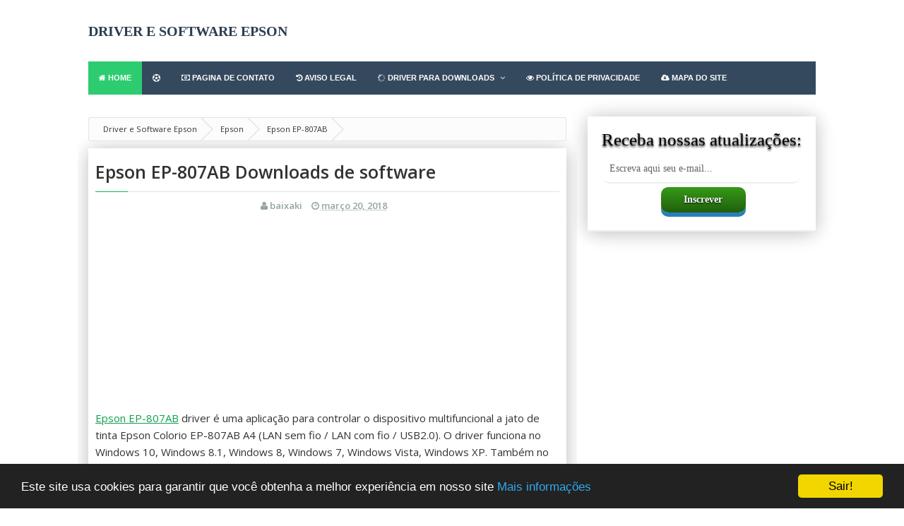

--- FILE ---
content_type: text/html; charset=UTF-8
request_url: https://www.driveepson.com/2018/03/epson-ep-807ab-driver-baixar.html
body_size: 24360
content:
<!DOCTYPE html>
<html lang='pt-BR' xml:lang='pt-BR' xmlns='http://www.w3.org/1999/xhtml' xmlns:b='http://www.google.com/2005/gml/b' xmlns:data='http://www.google.com/2005/gml/data' xmlns:expr='http://www.google.com/2005/gml/expr'>
<head>
  <meta content='943FCDC5B3FF11269E28D864AFD91818' name='msvalidate.01'/>
<meta content='6TmKY7eoo7P40pGkCskRCyA0hs1A8rQzXz0uUZrk1k8' name='google-site-verification'/>
<meta content='4347ef2061b82139016510a8dc783d909e405a2dcd4a54c39429ae4fb37dc436' name='ahrefs-site-verification'/>
<meta content='136f279f57ffd850e8240517351e4535' name='p:domain_verify'/>
<title>Epson EP-807AB Software e Driver Download</title>
<meta content='blogger' name='generator'/>
<meta charset='UTF-8'/>
<meta content='width=device-width, initial-scale=1, maximum-scale=1' name='viewport'/>
<!--[if IE]><meta http-equiv='X-UA-Compatible' content='IE=edge,chrome=1'><![endif]-->
<meta content='index, follow' name='robots'/>
<meta content='index, follow, max-snippet:-1, max-image-preview:large, max-video-preview:-1' name='googlebot'/>
<meta content='index, follow, max-snippet:-1, max-image-preview:large, max-video-preview:-1' name='bingbot'/>
<link href='https://www.driveepson.com/2018/03/epson-ep-807ab-driver-baixar.html' hreflang='x-default' rel='alternate'/>
<include expiration='7d' path='*.css'></include>
<include expiration='7d' path='*.js'></include>
<include expiration='3d' path='*.gif'></include>
<include expiration='3d' path='*.jpeg'></include>
<include expiration='3d' path='*.jpg'></include>
<include expiration='3d' path='*.png'></include>
<meta content='id' http-equiv='Content-Language'/>
<meta content='global' name='target'/>
<meta content='ALL' name='spiders'/>
<meta content='document' name='resource-type'/>
<meta content='all' name='audience'/>
<meta content='general' name='rating'/>
<meta content='id' name='language'/>
<meta content='id' name='geo.country'/>
<meta content='global' name='distribution'/>
<meta content='pt-BR' name='language'/>
<meta content='Brasil' name='geo.placename'/>
<meta content='BR' name='country'/>
<meta content='brasil' name='geo.country'/>
<meta content='https://blogger.googleusercontent.com/img/b/R29vZ2xl/AVvXsEhMgrnA1fUCw4SwY9ppaQaorj61PYmKzYgKJJbst6ZNWzbYOLt4XZwpLXzUJH7vJ4hgbgzL9C0Jy3R39SW_cVFRRweFVtRt1tnReJdptQ-J9-dU9iAO-M3ZaZjSFXzhY629l_lAuVcnKuV0/s1600/Foto-da-impressora-Epson-EP-807AB-Driver-Baixar-Controlador-de-Arquivos-Windows-Mac-Linux-min.jpg' property='og:image'/>
<meta content='Epson EP-807AB driver software firmware downloads completo e atualizado para todos sistemas operacionais e informações completas sobre o drivers e o software grátis' name='description'/>
<meta content='Epson EP-807AB driver software firmware downloads completo e atualizado para todos sistemas operacionais e informações completas sobre o drivers e o software grátis' property='og:description'/>
<meta content='Epson EP-807AB driver software firmware downloads completo e atualizado para todos sistemas operacionais e informações completas sobre o drivers e o software grátis' name='twitter:description'/>
<meta content='Epson EP-807AB' name='keywords'/>
<meta content='Epson EP-807AB' property='og:title'/>
<meta content='Epson EP-807AB' name='twitter:title'/>
<meta content='summary' name='twitter:card'/>
<meta content='@hp_download' name='twitter:site'/>
<meta content='@hp_download' name='twitter:creator'/>
<meta content='https://www.driveepson.com/' name='twitter:domain'/>
<meta content='https://www.driveepson.com/2018/03/epson-ep-807ab-driver-baixar.html' name='twitter:url'/>
<meta content='Epson EP-807AB' name='twitter:title'/>
<meta content='https://blogger.googleusercontent.com/img/b/R29vZ2xl/AVvXsEhMgrnA1fUCw4SwY9ppaQaorj61PYmKzYgKJJbst6ZNWzbYOLt4XZwpLXzUJH7vJ4hgbgzL9C0Jy3R39SW_cVFRRweFVtRt1tnReJdptQ-J9-dU9iAO-M3ZaZjSFXzhY629l_lAuVcnKuV0/s1600/Foto-da-impressora-Epson-EP-807AB-Driver-Baixar-Controlador-de-Arquivos-Windows-Mac-Linux-min.jpg' name='twitter:image'/>
<meta content='Epson EP-807AB driver software firmware downloads completo e atualizado para todos sistemas operacionais e informações completas sobre o drivers e o software grátis' name='twitter:description'/>
<meta content='article' property='og:type'/>
<meta content='https://www.driveepson.com/2018/03/epson-ep-807ab-driver-baixar.html' property='og:url'/>
<meta content='' name='twitter:image:src'/>
<meta content='summary' name='twitter:card'/>
<meta content='541491449620540' property='fb:app_id'/>
<meta content='https://www.driveepson.com/' name='twitter:site'/>
<meta content='hp_download' name='twitter:creator'/>
<link href='https://www.driveepson.com/favicon.ico' rel='icon' type='image/x-icon'/>
<link href='https://www.driveepson.com/feeds/posts/default' rel='alternate' title='Driver e Software Epson - Atom' type='application/atom+xml'/>
<link href='https://www.driveepson.com/feeds/posts/default?alt=rss' rel='alternate' title='Driver e Software Epson - RSS' type='application/rss+xml'/>
<link href='http://www.blogger.com/feeds/1399475813973877790/posts/default' rel='alternate' title='Driver e Software Epson - Atom' type='application/atom+xml'/>
<link href='https://www.blogger.com/openid-server.g' rel='openid.server'/>
<link href='https://www.driveepson.com/' rel='openid.delegate'/>
<link href='https://www.driveepson.com/2018/03/epson-ep-807ab-driver-baixar.html' rel='canonical'/>
<script type='application/ld+json'>{ "@context": "https://schema.org", "@type": "WebSite", "url": "https://www.driveepson.com/", "potentialAction": { "@type": "SearchAction", "target": "https://www.driveepson.com/?q={search_term}", "query-input": "required name=search_term" } }</script>
<style id='page-skin-1' type='text/css'><!--
----------------------------------------------- */
/* Variable definitions
====================
<Variable name="colorscheme" description="General Color" type="color" default="#3498DB"/>
<Variable name="textcolor" description="Text Color" type="color" default="#333"/>
<Variable name="linkcolor" description="Link Color"	type="color" default="#58a"/>
<Variable name="bordercolor" description="Border Color"	type="color" default="#ecf0f1"/>
*/
/*! normalize.css v3.0.2 | MIT License | git.io/normalize */img,legend{border:0}legend,td,th{padding:0}html{font-family:sans-serif;-ms-text-size-adjust:100%;-webkit-text-size-adjust:100%}body{margin:0}article,aside,details,figcaption,figure,footer,header,hgroup,main,menu,nav,section,summary{display:block}audio,canvas,progress,video{display:inline-block;vertical-align:baseline}audio:not([controls]){display:none;height:0}[hidden],template{display:none}a{background-color:transparent}a:active,a:hover{outline:0}abbr[title]{border-bottom:1px dotted}b,optgroup,strong{font-weight:700}dfn{font-style:italic}h1{font-size:2em;margin:.67em 0}mark{background:#ff0;color:#000}small{font-size:80%}sub,sup{font-size:75%;line-height:0;position:relative;vertical-align:baseline}sup{top:-.5em}sub{bottom:-.25em}svg:not(:root){overflow:hidden}figure{margin:1em 40px}hr{-moz-box-sizing:content-box;box-sizing:content-box;height:0}pre,textarea{overflow:auto}code,kbd,pre,samp{font-family:monospace,monospace;font-size:1em}button,input,optgroup,select,textarea{color:inherit;font:inherit;margin:0}button{overflow:visible}button,select{text-transform:none}button,html input[type=button],input[type=reset],input[type=submit]{-webkit-appearance:button;cursor:pointer}button[disabled],html input[disabled]{cursor:default}button::-moz-focus-inner,input::-moz-focus-inner{border:0;padding:0}input{line-height:normal}input[type=checkbox],input[type=radio]{box-sizing:border-box;padding:0}input[type=number]::-webkit-inner-spin-button,input[type=number]::-webkit-outer-spin-button{height:auto}input[type=search]{-webkit-appearance:textfield;-moz-box-sizing:content-box;-webkit-box-sizing:content-box;box-sizing:content-box}input[type=search]::-webkit-search-cancel-button,input[type=search]::-webkit-search-decoration{-webkit-appearance:none}fieldset{border:1px solid silver;margin:0 2px;padding:.35em .625em .75em}table{border-collapse:collapse;border-spacing:0}
.gmr-clearfix:after,.gmr-container:after,.gmr-row:after{clear:both}h1,h2,h3,h4,h5{margin-bottom:10px}.gmr-logo img,th{text-align:left}pre,pre code{white-space:pre;overflow:auto}*,:after,:before{-webkit-box-sizing:border-box;-moz-box-sizing:border-box;box-sizing:border-box}.gmr-container{width:100%;max-width:1060px;padding-right:15px;padding-left:15px;margin-right:auto;margin-left:auto}.gmr-container:after,.gmr-container:before,.gmr-row:after,.gmr-row:before{content:"";display:table}.gmr-row{margin-right:-15px;margin-left:-15px}.gmr-col-1-1,.gmr-col-1-10,.gmr-col-1-11,.gmr-col-1-12,.gmr-col-1-2,.gmr-col-1-3,.gmr-col-1-4,.gmr-col-1-5,.gmr-col-1-6,.gmr-col-1-7,.gmr-col-1-8,.gmr-col-1-9,.gmr-col-10-12,.gmr-col-11-12,.gmr-col-2-12,.gmr-col-2-3,.gmr-col-3-12,.gmr-col-4-12,.gmr-col-5-12,.gmr-col-6-12,.gmr-col-7-12,.gmr-col-8-12,.gmr-col-9-12{float:left;position:relative;min-height:1px;padding-right:15px;padding-left:15px}.gmr-col-1-1{width:100%}.gmr-col-2-3,.gmr-col-8-12{width:66.66%}.gmr-col-1-2,.gmr-col-6-12{width:50%}.gmr-col-1-3,.gmr-col-4-12{width:33.33%}.gmr-col-1-4,.gmr-col-3-12{width:25%}.gmr-col-1-5{width:20%}.gmr-col-1-6,.gmr-col-2-12{width:16.667%}.gmr-col-1-7{width:14.28%}.gmr-col-1-8{width:12.5%}.gmr-col-1-9{width:11.1%}.gmr-col-1-10{width:10%}.gmr-col-1-11{width:9.09%}.gmr-col-1-12{width:8.33%}.gmr-col-11-12{width:91.66%}.gmr-col-10-12{width:83.333%}.gmr-col-9-12{width:75%}.gmr-col-5-12{width:41.66%}.gmr-col-7-12{width:58.33%}.gmr-pull-left{float:left}.gmr-pull-right{float:right}.gmr-clearfix:after,.gmr-clearfix:before{display:table;content:" "}.gmr-transition,.label-size,a{-webkit-transition:all .3s ease-in;-moz-transition:all .3s ease-in;-o-transition:all .3s ease-in;transition:all .3s ease-in}html,html a{-webkit-font-smoothing:antialiased !important}body{background:#fff;margin:auto;line-height:1.6;color:#333333;font:normal normal 14px "Open Sans",Verdana,Geneva,sans-serif}a{color:#111111;text-decoration:none}.gmr-item-post a,a:hover{color:#0d9e4b}a img{border-width:0}.gmr-item-post a{text-decoration:underline}.gmr-logo,.gmr-share .gmr-sharetext,h1,h2,h3,h4,h5,h6{font-style:normal;font-weight:400;font-family:"Open Sans",Tahoma,Geneva,sans-serif}.gmr-logo img{display:inline-block}h1,h2,h3,h4,h5,h6{line-height:1.4;color:#333333}h1,h2,h3{margin-top:10px}h4,h5{margin-top:5px}.table,table{width:100%;max-width:100%;margin-bottom:20px}h1{font-size:28px}h2{font-size:24px}h3{font-size:20px}h4{font-size:18px}h5{font-size:16px}code,pre{font-family:Consolas,monospace}kbd{position:relative;color:#fff;background:#2c3e50;padding:3px 6px}h1.entry-title,h2.entry-title,h3.entry-title{margin-top:0}a.timestamp-link,abbr.published{border-width:0 !important}img{vertical-align:middle;margin-right:auto;margin-left:auto;display:block;max-width:100%;height:auto}table{background-color:transparent;border-spacing:0;border-collapse:collapse}table img{width:100%;height:auto}table.tr-caption-container{padding:0;border:none}table td.tr-caption{font-size:12px;font-style:italic}td,th{padding:0}.table a{text-decoration:none !important}.table>tbody>tr>td,.table>tbody>tr>th,.table>tfoot>tr>td,.table>tfoot>tr>th,.table>thead>tr>td,.table>thead>tr>th{padding:8px;line-height:1.42857143;vertical-align:top}.table>thead>tr>th{background-color:#2ecc71;color:#fff;vertical-align:bottom}.table>thead>tr>th a{color:#fff !important}.table>caption+thead>tr:first-child>td,.table>caption+thead>tr:first-child>th,.table>colgroup+thead>tr:first-child>td,.table>colgroup+thead>tr:first-child>th,.table>thead:first-child>tr:first-child>td,.table>thead:first-child>tr:first-child>th{border-top:0}input[type=text],input[type=email],textarea{font-size:14px;color:#666;border-width:0 0 2px;border-style:solid;border-color:#ecf0f1;padding-left:10px;padding-right:10px;margin-bottom:15px;width:100%}.table>tbody>tr:nth-of-type(odd){background-color:#f9f9f9}table col[class*=col-]{position:static;display:table-column;float:none}table td[class*=col-],table th[class*=col-]{position:static;display:table-cell;float:none}.table-responsive{min-height:.01%;overflow-x:auto}input[type=text],input[type=email]{height:40px}input[type=text]:focus,input[type=email]:focus,textarea:focus{border-color:#2ecc71}.gmr-btn,input[type=button],input[type=submit]{background-color:#3498DB;box-shadow:0 6px #2980B9;-moz-box-shadow:0 6px #2980B9;-webkit-box-shadow:0 6px #2980B9;-webkit-transition:none;-moz-transition:none;transition:none;display:inline-block;padding:10px 40px;margin:0 0 10px;vertical-align:middle;font-size:16px;border:none !important;color:#fff !important;text-decoration:none !important}.gmr-btn:hover,input[type=button]:hover,input[type=submit]:hover{top:4px;position:relative;box-shadow:0 2px #2980B9;-moz-box-shadow:0 2px #2980B9;-webkit-box-shadow:0 2px #2980B9}.gmr-btn-red{background-color:#E74C3C;box-shadow:0 6px #BD3E31;-moz-box-shadow:0 6px #BD3E31;-webkit-box-shadow:0 6px #BD3E31}.gmr-btn-red:hover{box-shadow:0 2px #BD3E31;-moz-box-shadow:0 2px #BD3E31;-webkit-box-shadow:0 2px #BD3E31}.gmr-btn-green{background-color:#82BF56;box-shadow:0 6px #669644;-moz-box-shadow:0 6px #669644;-webkit-box-shadow:0 6px #669644}.gmr-btn-green:hover{box-shadow:0 2px #669644;-moz-box-shadow:0 2px #669644;-webkit-box-shadow:0 2px #669644}.gmr-btn-yellow{background-color:#F2CF66;box-shadow:0 6px #D1B358;-moz-box-shadow:0 6px #D1B358;-webkit-box-shadow:0 6px #D1B358}.gmr-btn-yellow:hover{box-shadow:0 2px #D1B358;-moz-box-shadow:0 2px #D1B358;-webkit-box-shadow:0 2px #D1B358}.gmr-btn-gray{background-color:#95a5a6;box-shadow:0 6px #7f8c8d;-webkit-box-shadow:0 6px #7f8c8d;-moz-box-shadow:0 6px #7f8c8d}.gmr-btn-gray:hover{box-shadow:0 2px #7f8c8d;-moz-box-shadow:0 2px #7f8c8d;-webkit-box-shadow:0 2px #7f8c8d}.gmr-btn-purple{background-color:#9b59b6;box-shadow:0 6px #8e44ad;-moz-box-shadow:0 6px #8e44ad;-webkit-box-shadow:0 6px #8e44ad}.gmr-btn-purple:hover{box-shadow:0 2px #8e44ad;-moz-box-shadow:0 2px #8e44ad;-webkit-box-shadow:0 2px #8e44ad}.gmr-btn-orange{background-color:#e67e22;box-shadow:0 6px #d35400;-moz-box-shadow:0 6px #d35400;-webkit-box-shadow:0 6px #d35400}.gmr-btn-orange:hover{box-shadow:0 2px #d35400;-moz-box-shadow:0 2px #d35400;-webkit-box-shadow:0 2px #d35400}.gmr-btn-dark{background-color:#34495e;box-shadow:0 6px #2c3e50;-moz-box-shadow:0 6px #2c3e50;-webkit-box-shadow:0 6px #2c3e50}.gmr-btn-dark:hover{box-shadow:0 2px #2c3e50;-moz-box-shadow:0 2px #2c3e50;-webkit-box-shadow:0 2px #2c3e50}.gmr-btn-block{width:100%;display:block;text-align:center}.gmr-btn:active,input[type=button]:active,input[type=submit]:active{
:6px;position:relative;box-shadow:none;-moz-box-shadow:none;-webkit-box-shadow:none}.post{-webkit-user-select:;-khtml-user-select:;-ms-user-select:;-moz-user-select:}.gmr-color-item,kbd,pre,table tr td{-webkit-user-select:text;-khtml-user-select:text;-moz-user-select:text;-ms-user-select:text}pre{padding:33px 0 0;margin:.5em auto;word-wrap:break-word;background-color:#2c3e50;position:relative;width:100%;-moz-tab-size:2;-o-tab-size:2;tab-size:2;word-break:normal;-webkit-hyphens:none;-moz-hyphens:none;-ms-hyphens:none;hyphens:none}code::-moz-scrollbar,code::-webkit-scrollbar,pre code::-moz-scrollbar,pre code::-webkit-scrollbar,pre::-moz-scrollbar,pre::-webkit-scrollbar{display:none}pre::before{font-size:15px;font-weight:700;position:absolute;top:0;padding:9px 10px;left:0;right:0;color:#fff !important;display:block;margin:0;text-indent:15px}pre code{display:block;background:#2ecc71;border:none;color:#fff;padding:25px 20px 20px;font-family:Consolas,Monaco,monospace;font-size:.83rem}code mark,pre code mark,pre mark{background-color:#3498db !important;color:#fff !important}pre[data-codetype=gmrcss]:before{content:"CSS";background-color:#3498DB}pre[data-codetype=gmrhtml]:before{content:"HTML";background-color:#E74C3C}pre[data-codetype=gmrjs]:before{content:"JS";background-color:#82BF56}pre[data-codetype=gmrjquery]:before{content:"JQuery";background-color:#9b59b6}pre[data-codetype=gmrphp]:before{content:"PHP";background-color:#e67e22}.gmr-hidden{display:none !important}.gmr-video{position:relative;padding-bottom:56.25%;padding-top:30px;height:0;overflow:hidden}#gmrmenu,#gmrmenu ul{padding:0;margin:0}.gmr-video embed,.gmr-video iframe,.gmr-video object{position:absolute;top:0;left:0;width:100%;height:100%}#navigationwrapper{z-index:1}#gmrmenuLink{display:none}#gmrmenu{background:#34495e;height:47px}#gmrmenu li,#gmrmenu ul{margin:0;padding:0;list-style:none}#gmrmenu li{float:left;display:inline;position:relative}#gmrmenu a{font-size: 11px;font-weight: 700;color: #fff;;text-transform:uppercase;display:block;line-height:47px;height:47px;margin:0;padding:0 15px;text-decoration:none}#gmrmenu li .active,#gmrmenu li a:hover,#gmrmenu li:hover>a{background:#2ecc71;color:#fff}#gmrmenu ul.menus{height:auto;width:200px;background:#fff;position:absolute;z-index:99;display:none}#gmrmenu ul.menus:before{font-family:FontAwesome;font-size:30px;color:#fff;position:absolute;top:-20px;left:20px;content:"\f0d8"}#gmrmenu ul.menus a{background: #34495e;color:#fff;line-height:30px;height:30px;font-size:11px}#gmrmenu ul.menus li{display:block;width:100%}#gmrmenu li:hover ul.menus{display:block}#gmrmenu a.submenus:hover,#gmrmenu li:hover>a.submenus{background:#2ecc71}#gmrmenu a.submenus:after{content:"\f107";font-family:FontAwesome;font-style:normal;font-weight:400;text-decoration:inherit;margin:0;padding:0 0 0 8px;display:inline-block}#gmrmenu a.submenus:hover:after,#gmrmenu li:hover>a.submenus:after{content:"\f106"}#gmrmenu ul.menus a:hover{background:#efefef;color:#333}#header{margin:0}#header h1{margin:0;padding:5px 0 0;line-height:1em;letter-spacing:normal;font-size:24px}#header a{font-family: Allerta Stencil;text-decoration:none}#gmr-header-inside{padding-top:30px;padding-bottom:30px}.gmr-logo{padding:0;margin:0;font-size:20px;text-transform:uppercase;color:#2ecc71}.gmr-logo a{color:#2c3e50;font-weight:bold}#gmr-header-search{width:100%;padding:0;margin:0}#gmr-header-search #search-form{width:100%;margin:0;padding:0}#gmr-header-search #search-text{width:100%;background:#fff;font-size:12px;display:block;margin:0;height:40px;line-height:40px;padding-right:5%;padding-left:5%;border-width:0 0 2px;border-style:solid;border-color:#ecf0f1}#gmr-header-search #search-text:focus{border-color:}.gmr-allwrap{margin:0 auto}#gmr-main-layout{margin:30px auto 0 auto}#gmr-main-wrapper{word-wrap:;overflow:hidden}.gmr-metapost,.gmr-metapost a{font-size:13px;font-weight:600;color:#95a5a6}.gmr-metapost .gmr-author,.gmr-metapost .gmr-date{margin-right:10px}.gmr-date{color:#95a5a6;font-size:13px;font-weight:600}.post{webkit-box-shadow: 0 2px 5px 0 rgba(0,0,0,0.16),0 2px 10px 0 rgba(0,0,0,0.12); -moz-box-shadow: 0 2px 5px 0 rgba(0,0,0,0.16),0 2px 10px 0 rgba(0,0,0,0.12); box-shadow: 0 2px 25px 0 rgba(0,0,0,0.16),0 2px 30px 0 rgba(0,0,0,0.12); margin:0 0 30px;background:#fff;padding:0px 1px;}.post h2.entry-title{font-size:21px;font-weight:700;line-height:1.3}.post-body{margin:0px 0;line-height:1.6;font-size:15px}.post-item{margin:10px 0 auto;font-size:14px;color:#555;line-height:1.6}.post-body blockquote{font-family:Georgia, "Times New Roman", serif;margin:0px;color:#b4b4b4;font-weight:400;line-height:20px;font-style:italic;text-indent:65px;position:relative;background:#fff;border-left:3px solid #f8f8f8;padding:20px}.post-body blockquote:before{content:'\201C';position:absolute;font-size:85px;top:25px;left:-45px;color:#2ecc71}.post-body blockquote:after{content:'\201D';position:absolute;font-size:85px;bottom:-10px;right:25px;color:#2ecc71}.post-body blockquote p{display:inline}.gmr-footer-label{padding:10px 0px;background:#f8f8f8;border-width:0 0 2px;border-style:solid;border-color:#ecf0f1;width:100%;display:block}.gmr-footer-label .post-labels{margin:0;padding:0;font-size:16px}.gmr-footer-label .post-labels a{margin-left:5px;font-size:12px;background:#fff;padding:2px 6px}.gmr-content-post{padding-left:270px}.gmr-thumbnail img.post-thumbnail{-moz-transition: all 1s ease-out; -o-transition: all 1s ease-out; -webkit-transition: all 1s ease-out;margin:0 12px 0 0;width:250px;float:left;margin-left:0px;}.gmr-blockpost-title{text-align:center;margin-bottom:0px;padding-bottom:0px;}.gmr-blockpost-title h1{position: relative; border-bottom: 1px solid #e0e0e0; padding-bottom: 10px;text-align:left;font-size:25px;font-weight:700}#comments{display:}#disqus_thread{margin-top:20px}#blog-pager{text-align:center;line-height:1.4em;margin:15px 0}#blog-pager .gmr-textpager-newer{margin-left:5px}#blog-pager .gmr-textpager-older{margin-right:5px}#blog-pager .gmr-btn{padding:7px 10px}.gmr-pagenav{text-align:center;line-height:1.4em;margin:15px 0 30px 0;text-align:center;font-size:14px}.gmr-pagenav span,.gmr-pagenav a{background-color:#34495e;-moz-transition:none;-webkit-transition:none;transition:none;display:inline-block;padding:10px 15px;margin-left:3px;margin-right:3px;vertical-align:middle;font-size:14px;color:#fff !important;text-decoration:none !important}.gmr-pagenav .pages{background:#2ecc71;color:#fff}.gmr-pagenav .current,.gmr-pagenav a:hover{position:relative;background: #28b162;}.gmr-pagenav a:active{top:6px;position:relative;box-shadow:none;-moz-box-shadow:none;-webkit-box-shadow:none}.gmr-pagenav .pages{display:none}.feed-links{display:none;clear:both;line-height:1.5em}.profile-img{float:left;margin-top:0;margin-right:5px;margin-bottom:5px;margin-left:0;padding:4px;border:1px solid #ecf0f1}.profile-data{margin:0;line-height:1.6em}.profile-datablock{margin:.5em 0}.profile-textblock{margin:.5em 0;line-height:1.6em}.gmr-share-top{margin-bottom:10px}.gmr-share{margin-top:10px;margin-bottom:0px;text-align:center;padding-bottom:0;border-bottom:2px solid #ecf0f1}.gmr-share .gmr-sharetext{display:block;margin-top:20px;margin-bottom:20px}.gmr-share .gmr-sharetext h3{font-size:18px !important;text-align:center;border-bottom:2px solid #ecf0f1;position:relative}.gmr-share .gmr-sharetext h3 span{background-color:#fff;position:relative;top:10px;padding:0 10px}.gmr-share .gmr-sharetext-btn{margin-left:5px;font-size:14px !important}.gmr-share-top ul,.gmr-share ul{list-style:none;margin:0;padding:0}.gmr-share-top ul{text-align:center;margin:0;padding:0}.gmr-share-top ul li{display:inline-block;width:49.5%}.gmr-share ul li{display:inline-block}.gmr-share-top ul li,.gmr-share-btn{display:inline-block;color:#ffffff;font-size:18px;border:none;padding:5px 10px;outline:none;text-align:center}.gmr-share-btn.twitter{background:#4cb0ea}.gmr-share-btn.gplus{background:#de3425}.gmr-share-btn.pinterest{background:#bd081c}.gmr-share-btn.facebook{background:#395796}.gmr-share-btn.stumbleupon{background:#EB4823}.gmr-share-btn.blogthis{background:#536b90}.gmr-share-btn.linkedin{background:#4875B4}.gmr-share-btn.email{background:#444444}.gmr-share-btn:hover{color:#ffffff;background:#333333}.gmr-share-top ul li .gmr-share-btn{width:100%;padding:10px 0}.gmr-share-top .gmr-sharetext-btn{margin-left:5px;font-size:16px !important}.gmr-subscribebox{width:100%;padding:20px;background:#f8f8f8;margin:30px 0 0}.gmr-subscribebox #gmr-subscribe-input{width:100%;background:#fff;font-size:12px;display:block;margin:0;height:40px;line-height:40px;padding:0 5%;border-width:0 0 2px;border-style:solid;border-color:#ecf0f1}.gmr-subscribebox #gmr-subscribe-input:focus{border-color:#2ecc71}.gmr-subscribebox .gmr-btn{margin-top:20px}#adsense1-wrapper,#adsense2-wrapper{text-align:center}.adsense1 .widget-content{margin:0;padding:30px 0 0}.adsense2 .widget-content{margin:0;padding:0 0 30px}.gmr-layout-widget .widget{webkit-box-shadow: 0 2px 5px 0 rgba(0,0,0,0.16),0 2px 10px 0 rgba(0,0,0,0.12); -moz-box-shadow: 0 2px 5px 0 rgba(0,0,0,0.16),0 2px 10px 0 rgba(0,0,0,0.12); box-shadow: 0 2px 25px 0 rgba(0,0,0,0.16),0 2px 30px 0 rgba(0,0,0,0.12);background:#fff}.gmr-layout-widget .widget-content{padding:0 20px 20px 20px;margin-bottom:30px;border-width:0 0 2px;border-style:solid;border-color:#ecf0f1}.gmr-layout-widget.gmr-footer .widget{border-color:#dfdfdf !important}.gmr-layout-widget #HTML10 .widget-content{padding:0px !important}.gmr-layout-widget .widget ul{list-style:none;margin:0;padding:0}.gmr-layout-widget .widget li{display:block;margin:0;padding:5px 0 10px;border-bottom:1px solid #ddd;line-height:1.5em}.gmr-layout-widget .widget li:last-child{border-bottom:none;padding:5px 0 5px}.gmr-layout-widget .widget h2,.gmr-layout-widget .widget h3{font-weight: 100;letter-spacing: 1px;font-size:14px;text-transform:uppercase;line-height:20px;margin:0 20px 10px;padding:20px 0 0;border-bottom:3px solid #ecf0f1}.gmr-layout-widget .widget h3 span{display:inline-block;padding:0 0 10px;margin-bottom:-3px}.PopularPosts .item-content{margin:0;padding:0}.PopularPosts ul li .item-title{margin-bottom:5px;margin-top:5px;font-weight:bold}.PopularPosts .item-snippet{padding:0;margin:0;line-height:1.4em}.PopularPosts .item-thumbnail{float:left;padding:0;margin:4px 10px 0 0}.PopularPosts .item-thumbnail img{height:72px;width:72px;margin:0}.gmr-related-headtitle{display:block;margin-top:20px;margin-bottom:30px}.gmr-related-headtitle h4{font-size:18px !important;text-align:center;border-bottom:2px solid #ecf0f1;position:relative}.gmr-related-headtitle h4 span{color: #838D95; padding: 0; padding: 4px 0; text-align: center; transition: all 0.5s ease-out;}.gmr-relatedpost{height:270px;display:block;position:relative}.gmr-relatedpost ul{position:relative;padding:0;margin:0 -10px}.gmr-relatedpost ul li{display:inline-block;width:33.33%;margin:0 0 20px 0;padding:0;vertical-align:top}.gmr-relatedpost ul li .item-thumbnail a{display:block;padding:0;margin:0 10px}.gmr-relatedpost ul li .item-snippet{margin:0 10px;font-size:13px;color:#999}.gmr-relatedpost ul li .item-title{ font-weight: bold;min-height: 40px;font-size: 13px !important; margin: 10px; background: #fff; z-index: 20; width: 90%; padding: 5px 10px 0; margin-top: -50px; margin-left: 0px; position: relative;}.gmr-relatedpost ul li img{margin-bottom:10px;padding:0;width:100%}.follow-by-email-inner td{display:block;width:100%}.FollowByEmail .follow-by-email-inner{padding:0;margin:0}.FollowByEmail .follow-by-email-inner table,.FollowByEmail .follow-by-email-inner form{margin:0;padding:0}.FollowByEmail .follow-by-email-inner .follow-by-email-address{width:100%;height:40px;font-size:14px;color:#666;border-width:0 0 2px;border-style:solid;border-color:#ecf0f1;padding-left:10px;padding-right:10px;margin-bottom:15px}.FollowByEmail .follow-by-email-inner .follow-by-email-address:focus{border-color:#2ecc71}.FollowByEmail .follow-by-email-inner .follow-by-email-submit{width:100%;background-color:#3498DB;border-width:0;box-shadow:0px 6px #2980B9;-moz-box-shadow:0px 6px #2980B9;-webkit-box-shadow:0px 6px #2980B9;-webkit-transition:none;-moz-transition:none;transition:none;display:block;padding:10px 40px;margin:0 0 10px 0;vertical-align:middle;font-size:16px;color:#fff !important;text-decoration:none !important}.FollowByEmail .follow-by-email-inner .follow-by-email-submit:hover{top:4px;position:relative;box-shadow:0px 2px #2980B9;-moz-box-shadow:0px 2px #2980B9;-webkit-box-shadow:0px 2px #2980B9}.FollowByEmail .follow-by-email-inner .follow-by-email-submit:active{top:6px;position:relative;box-shadow:none;-moz-box-shadow:none;-webkit-box-shadow:none}.gmr-notice{position:relative;margin-bottom:20px;background:#f8f8f8;padding:15px 15px 15px 30px;border-left:4px solid #2ecc71}.gmr-notice:before{content:"\f129";font-family:FontAwesome;position:absolute;top:50%;margin-top:-15px;left:-18px;background-color:#2ecc71;color:#FFF;width:30px;height:30px;border-radius:100%;text-align:center;line-height:30px;font-weight:bold}.gmr-notice a{color:#2ecc71}.gmr-notice.status-msg-body{background:#fff;text-align:center}.cloud-label-widget-content{text-align:left}.label-size{background: #34495e; line-height: 1.2; margin: 1px 0px; position: relative; display: inline-block; padding: 6px;}.label-size a,.label-size span{padding: 8px 8px; color: #fff; font-size: 14px !important;}.label-size:hover{background:#2ecc71;text-decoration:none}.label-size a:hover{text-decoration:none}.label-count{white-space:nowrap;background:#333}.widget.Label li{clear:both}.widget.Label li span{float:right}.jump-link{margin:5px 0;padding:0;font-size:11px;font-weight:700;text-transform:uppercase}.showpage a,.pagecurrent{font-size:12px;padding:8px 12px;margin-right:4px;color:#fff;background:#111111}.showpage a:hover,.pagecurrent{background:#2ecc71;text-decoration:none;color:#fff}.showpageOf,.firstpage,.lastpage{display: !important}.feed-links,a.quickedit{display:none !important}#gmr-credit-wrapper{background:#fff;width:100%;margin:0 auto;padding:30px 0 0}.credit{line-height:1.4em;background:#fff;text-align:center;font-size:12px;text-transform:uppercase;padding:0px 20px}.credit a:hover{color:#2ecc71;text-decoration:underline}.gmr-copyright{margin-bottom:10px}h1.gmr-pagetitle{display:none !important}.status-msg-hidden{display:none}.toc-note{display:block;width:100%;text-align:center;margin-bottom:20px}
@media (min-width: 992px) {
.container {width: 990px;}
}
@media screen and (max-width: 991px) {
.gmr-col-1-1,.gmr-col-2-3,.gmr-col-8-12,.gmr-col-1-2,.gmr-col-6-12,.gmr-col-1-3,.gmr-col-4-12,.gmr-col-1-4,.gmr-col-3-12,.gmr-col-1-5,.gmr-col-1-6,.gmr-col-2-12,.gmr-col-1-7,.gmr-col-1-8,.gmr-col-1-9,.gmr-col-1-10,.gmr-col-1-11,.gmr-col-1-12,.gmr-col-11-12,.gmr-col-10-12,.gmr-col-9-12,.gmr-col-5-12,.gmr-col-7-12{width:auto;float:none}.gmr-hide-on-mobile{display:none !important;width:0;height:0}.gmr-navigation{position:relative;padding:0;margin:0 auto}#gmrmenuLink{color:#fff;position:absolute;top:0;right:auto;left:auto;height:47px;line-height:47px;text-decoration:inherit;width:100%;text-align:center;z-index:10;display:inline-block}#gmrmenuLink:before{content:"\f0c9";font-family:FontAwesome;font-style:normal;font-weight:bold;display:inline-block}#gmrmenu{position:relative}#gmrmenu ul{background:#fff;position:absolute;top:50px;right:0;left:0;z-index:3;height:auto;display:none}#gmrmenu.active ul{display:block}#gmrmenu ul.menus{width:100%;position:static;border:none}#gmrmenu ul.menus:before{display:none}#gmrmenu ul.menus a{padding:0 15px 0 35px}#gmrmenu li{display:block;float:none;width:auto;text-align:left}#gmrmenu a{padding:0 20px;background:#333;}#gmrmenu a.submenus{padding:0 20px}.gmr-logo{text-align:center;margin-bottom:10px}.gmr-thumbnail img.post-thumbnail{margin:0 15px 0 0;width:80px}.gmr-content-post{padding-left:95px}#blog-pager{padding:15px 0 15px}#comments{margin:0;padding:10px 0}
}
@media screen and (max-width: 767px) {
.table-responsive{width:100%;margin-bottom:15px;overflow-y:hidden;-ms-overflow-style:-ms-autohiding-scrollbar}.table-responsive > .table{margin-bottom:0}.table-responsive > .table > thead > tr > th,.table-responsive > .table > tbody > tr > th,.table-responsive > .table > tfoot > tr > th,.table-responsive > .table > thead > tr > td,.table-responsive > .table > tbody > tr > td,.table-responsive > .table > tfoot > tr > td{white-space:nowrap}.table-responsive > .table-bordered{border:0}
@media screen and (max-width:480px) {
.gmr-thumbnail img.post-thumbnail{margin:0 0 20px 0;width:100%;float:none}.gmr-content-post{padding-left:0;margin-left:5px;}#blog-pager .gmr-textpager-newer,#blog-pager .gmr-textpager-older,.gmr-share-top .gmr-sharetext-btn,.gmr-share .gmr-sharetext-btn{display:none}.gmr-relatedpost ul li{width:100%} .gmr-relatedpost { height: 100% }
}
@media (max-width:350px){
#comment-editor{width: 100%!important;margin:0 0!important;}
}
@media screen and (max-width:240px) {
#header img {max-width:100%;height:auto;}
}

--></style>
<style>
@media screen and (max-width:768px){iframe, object, embed{width:100%;height:320px}}@media screen and (max-width:640px){iframe, object, embed{width:100%;height:300px}}@media screen and (max-width:480px){iframe, object, embed{width:100%;height:auto}}@media screen and (max-width:320px){iframe, object, embed{width:100%;height:auto}}
i.fa.fa-thumbs-o-up {
    padding-right: 14px;
}
.gmr-related-headtitle h4 span:before {
    margin-left: -52%;
    text-align: right;
}
.gmr-related-headtitle h4 span:before, .gmr-related-headtitle h4 span:after {
    position: absolute;
    top: 51%;
    overflow: hidden;
    width: 50%;
    height: 1px;
    content: '\a0';
    background-color: #e6e6e6;
}
/* share this */
#share-this h4{position:relative;overflow:hidden;padding:0;margin:0;font-size:16px;color:#333;font-weight:400;padding:4px 0;text-align:center;transition:all 0.5s ease-out}#share-this h4:before,#share-this h4:after{position:absolute;top:51%;overflow:hidden;width:50%;height:1px;content:'\a0';background-color:#e6e6e6}#share-this h4:before{margin-left:-52%;text-align:right;}#share-this h4 span{position:relative;display:inline-block;padding:4px 10px 5px;margin:0 auto; color: #838D95;font-size: 18px;margin-left:-15px;}



h1.post-title.entry-title:before { content: ''; position: absolute; bottom: -1px; left: 0; right: 0; background: #10b958; width: 7%; height: 1px; }
span.displaypageNum,span.showpageOf,span.pagecurrent,span.showpage.firstpage{line-height:normal;font-size:15px;padding:5px 8px;display:inline-block;margin:2px;border-radius:2px;background:$(main.color);font-weight:normal;border:2px solid $(main.color);-webkit-transition:all 300ms ease-in-out;-moz-transition:all 300ms ease-in-out;-ms-transition:all 300ms ease-in-out;-o-transition:all 300ms ease-in-out;transition:all 300ms ease-in-out}
span.showpageOf:before{content:"\f15c";font-family:FontAwesome;margin-right:5px}
#blog-pager{margin:20px 0}
.showpageArea{display:inline-block;padding:0 10px;position:relative;z-index:2;background:none repeat scroll 0% 0% #F3F3F3}
.showpageArea span{margin-bottom:10px}
.blog-feeds{display:}
.showpageOf{color:#333;font-weight:normal;font-family:lato}
.showpagePoint{padding:12px 14px;display:inline-block;background:none repeat scroll 0% 0% transparent;color:#333;margin-right:5px;font-size:12px;line-height:12px;min-width:39px;height:39px;border:2px solid #333;font-weight:bold}
.showpageNum a{padding:12px 14px;display:inline-block;background:none repeat scroll 0% 0% transparent;color:#333;margin-right:5px;font-size:12px;line-height:12px;min-width:39px;height:39px;border:1px solid #DCDCDC;font-weight:bold}
.showpage a{padding:12px 14px;display:inline-block;background:none repeat scroll 0% 0% transparent;color:#333;margin-right:5px;font-size:12px;line-height:12px;min-width:39px;height:39px;border:1px solid #DCDCDC;font-weight:bold}
.showpage a:hover,.showpageNum a:hover{border-color:#333}

.gmr-relatedpost ul li .item-title:hover{margin-top:-10px;-webkit-transition: all 1s ease-out;-moz-transition: all 1s ease-out;}
#scrolltotop{text-align:center}
#scrolltotop{position:fixed;opacity:0;visibility:hidden;overflow:hidden;z-index:99999999;background-color:#10ad53;color:#eee;font-size:22px;font-weight:bolder;line-height:40px;height:40px;width:40px;right:30px;bottom:30px;padding-top:2px;box-shadow:0 0 10px rgba(0,0,0,0.05);-webkit-transition:all .5s ease-in-out;-moz-transition:all .5s ease-in-out;-ms-transition:all .5s ease-in-out;-o-transition:all .5s ease-in-out;transition:all .5s ease-in-out;border-radius:5%}
#scrolltotop:hover{background-color:#888;opacity:1!important}
#scrolltotop.show{visibility:visible;cursor:pointer;opacity:1}
#scrolltotop.show-out{visibility:visible;cursor:pointer;opacity:1}
/* CSS Simple Pre Code */
pre{background:#333;white-space:pre;word-wrap:break-word;overflow:auto}
pre.code{margin:20px 25px;border-radius:4px;border:1px solid #292929;position:relative}
pre.code label{font-family:sans-serif;font-weight:bold;font-size:13px;color:#ddd;position:absolute;left:1px;top:15px;text-align:center;width:60px;-webkit-user-select:none;-moz-user-select:none;-ms-user-select:none;pointer-events:none}
pre.code code{font-family:"Inconsolata","Monaco","Consolas","Andale Mono","Bitstream Vera Sans Mono","Courier New",Courier,monospace;display:block;margin:0 0 0 60px;padding:15px 16px 14px;border-left:1px solid #555;overflow-x:auto;font-size:13px;line-height:19px;color:#ddd}
pre::after{content:"double click to selection";padding:0;width:auto;height:auto;position:absolute;right:18px;top:14px;font-size:12px;color:#ddd;line-height:20px;overflow:hidden;-webkit-backface-visibility:hidden;transition:all 0.3s ease}
pre:hover::after{opacity:0;visibility:visible}
pre.code-css code{color:#91a7ff}
pre.code-html code{color:#aed581}
pre.code-javascript code{color:#ffa726}
pre.code-jquery code{color:#4dd0e1}

.separator {line-height: 0.5;}

.post-body ol{counter-reset:li;list-style:none;*list-style:decimal;padding:0;margin-bottom:4em;font:13px 'trebuchet MS','lucida sans';/* font size of each element */}
.post-body ol li{position:relative;display:block;padding:.4em .4em .4em .8em;*padding:.4em;margin:.5em 0 .5em 4.5em;text-decoration:none}
.post-body ol li:before{content:counter(li);counter-increment:li;position:absolute;left:-30px;top:50%;margin-top:-1em;background:#23b78e;/* background color of the numbers */
height:2em;width:2em;line-height:2em;text-align:center;font-weight:bold;color:#fff}
.post-body ol li:after{position:absolute;content:'';left:-5px;margin-top:-.7em;top:50%;width:0;height:0;border-top:8px solid transparent;border-bottom:8px solid transparent;border-left:8px solid #23b78e;/* background color of the right arrow*/}
ul{list-style:none!important}
.post-body ul li:before{content:"\f105";margin-right:5px;font-family:fontawesome}
li{font-family:arial;font-size:14px}
 .post {padding: 16px 10px;}
.gmr-thumbnail img.post-thumbnail:hover {
    -webkit-filter: brightness(65%);
    filter: brightness(65%);
    transition: all 0.3s linear;
}
.gmr-footer-label .post-labels a:after{content:"";position:absolute;top:10px;left:-1px;float:left;width:4px;height:4px;border-radius:2px;background:#fff;transition:all .3s}
.gmr-footer-label .post-labels a:before{content:"";float:left;position:absolute;top:0;left:-12px;width:0;height:0;border-color:transparent #2ecc71 transparent transparent;border-style:solid;border-width:12px 12px 12px 0}
.gmr-footer-label .post-labels a{margin-left:25px!important;font-size:12px;background:#fff;padding:2px 6px;float:left;height:24px;line-height:24px;position:relative;font-size:12px;margin-left:12px;padding:0 10px;background:#2ecc71;color:#fff;text-decoration:none;border-bottom-right-radius:3px;border-top-right-radius:3px}

.breadcrumbs{position:relative;background:none repeat scroll 0 0 #fcfcfc;border:1px solid #e3e3e3;border-radius:2px;font-size:80%;height:22px;line-height:22px;margin-bottom:10px;margin-top:1px;overflow:hidden;padding:5px;-webkit-box-sizing:initial;-moz-box-sizing:initial;box-sizing:initial;}
.breadcrumbs>span {position:relative;padding:10px 15px;}
.breadcrumbs>span:last-child{background:none repeat scroll 0 0 transparent;color:#333}
.breadcrumbs a{color:#333}
.breadcrumbs a:hover{color:#23b78e}
.breadcrumbs>span:before, .breadcrumbs>span:after {z-index:1;content: " ";border:19px solid transparent;height:0;width:0;right:-27px;top:-1px;position:absolute;border-left-color:#ddd;}
.breadcrumbs>span:before {border-left-color:#e3e3e3;}
.breadcrumbs>span:after {float:left;border-left-color:#fcfcfc;right:-24px;border-width:18px;top:0;}
#comments{overflow:hidden;}
#comments h4{display:inline;padding:5px;line-height:40px}
#comments h4,.comments .comment-header,.comments .comment-thread.inline-thread .comment{position:relative}
#comments h4{background:#34495e}
#comments h4{font-weight:normal;color:#fff}
#comments h4:after{content:"";position:absolute;bottom:-10px;left:10px;border-top:10px solid #34495e;border-right:20px solid transparent;width:0;height:0;line-height:0}
.comments { 
  clear: both; 
  margin-top: 10px; 
  margin-bottom: 0px; 
  line-height: 1em; 
} 
.comments .comments-content { 
  font-size: 12px; 
  margin-bottom: 16px; 
font-family: Verdana; 
font-weight: normal; 
text-align:left; 
line-height: 1.4em; 
} 
.comments .comment .comment-actions a { 
background:#2ecc71; 
cursor:pointer; 
color:#ffffff; 
padding:2px 3px; margin-right:10px; 
-moz-border-radius:6px; 
-webkit-border-radius:6px; 
border-radius:6px; 
font:9px sans-serif; border:1px solid #2ecc71;

} 
.comments .comment .comment-actions a:hover { 
  text-decoration: none; background:#5AB1E2; border:1px solid #5AB1E2; 
} 
.comments .comments-content .comment-thread ol { 
  list-style-type: none; 
  padding: 0; 
  text-align: none; 
} 
.comments .comments-content .inline-thread { 
  padding: 0.5em 1em; 
} 
.comments .comments-content .comment-thread { 
  margin: 8px 0px; 
} 
.comments .comments-content .comment-thread:empty { 
  display: none; 
} 
.comments .comments-content .comment-replies { 
  margin-top: 1em; 
  margin-left: 40px;   font-size:12px; background:#fff; 
} 
.comments .comments-content .comment { 
  margin-bottom:16px; 
  padding-bottom:8px; 
  
} 
.comments .comments-content .comment:first-child { 
  padding-top:16px; 
} 
.comments .comments-content .comment:last-child { 
  border-bottom:0; 
  padding-bottom:0; 
} 
.comments .comments-content .comment-body { 
  position:relative; 
} 
.comments .comments-content .user { 
  font-style:normal;  
} 
.comments .comments-content .icon.blog-author { 
  width: 18px; 
  height: 18px; 
  display: inline-block; 
  margin: 0 0 -4px 6px; 
} 
.comments .comments-content .datetime { 
  margin-left:6px; 
} 
.comments .comments-content .comment-header, 
.comments .comments-content .comment-content { 
  margin:0 0 8px; 
} 
.comments .comments-content .comment-content { 
  text-align:none; 
} 
.comments .comments-content .owner-actions { 
  position:absolute; 
  right:0; 
  top:0; 
} 
.comments .comments-replybox { 
  border: none; 
  height: 250px; 
  width: 100%; 
} 
.comments .comment-replybox-single { 
  margin-top: 5px; 
  margin-left: 48px; 
} 
.comments .comment-replybox-thread { 
  margin-top: 5px; 
} 
.comments .comments-content .loadmore a { 
  display: block; 
  padding: 10px 16px; 
  text-align: center; 
} 
.comments .thread-toggle { 
  cursor: pointer; 
  display: inline-block; 
} 
.comments .continue { 
  cursor: pointer; 
} 
.comments .continue a { 
  display: block; 
  padding: 0.5em; 
  font-weight: bold; 
} 
.comments .comments-content .loadmore { 
  cursor: pointer; 
  max-height: 3em; 
  margin-top: 3em; 
} 
.comments .comments-content .loadmore.loaded { 
  max-height: 0px; 
  opacity: 0; 
  overflow: hidden; 
} 
.comments .thread-chrome.thread-collapsed { 
  display: none; 
} 
.comments .thread-toggle { 
  display: inline-block; 
} 
.comments .thread-toggle .thread-arrow { 
  display: inline-block; 
  height: 6px; 
  width: 7px; 
  overflow: visible; 
  margin: 0.3em; 
  padding-right: 4px; 
} 
.comments .thread-expanded .thread-arrow { 
  background: url("[data-uri] AAAAHCAYAAADEUlfTAAAAG0lEQVR42mNgwAfKy8v/48I4FeA0AacVDFQBAP9wJkE/KhUMAAAAAElFTkSuQmCC") no-repeat scroll 0 0 transparent; 
} 
.comments .thread-collapsed .thread-arrow { 
  background: url("[data-uri] AcAAAAHCAYAAADEUlfTAAAAJUlEQVR42mNgAILy8vL/DLgASBKnApgkVgXIkhgKiNKJ005s4gDLbCZBiSxfygAAAAB JRU5ErkJggg==") no-repeat scroll 0 0 transparent; 
} 
.comments .avatar-image-container { 
  float: left; 
  width: 36px; 
  max-height: 36px; 
  overflow: hidden; 
} 
.comments .avatar-image-container img { 
  width: 36px;border-radius:4px;
} 
.comments .comment-block { 
  margin-left: 48px; 
  position: relative; border-bottom: 1px solid #ddd; padding-bottom: 10px;
}
/* Responsive styles. */ 
@media screen and (max-device-width: 480px) { 
  .comments .comments-content .comment-replies { 
    margin-left: 0; 
  } 
}
cite.user.blog-author a {
    color: #fff;
}
cite.user.blog-author {
    background: #34495e;
    color: #fff;
    padding: 2px;
    border-radius: 3px;padding-left: 5px; padding-right: 5px;
}
</style>
<script type='text/javascript'>
//<![CDATA[
	function loadCSS(e,t,n){"use strict";var i=window.document.createElement("link"),o=t||window.document.getElementsByTagName("script")[0];i.rel="stylesheet",i.href=e,i.media="only x",o.parentNode.insertBefore(i,o),setTimeout(function(){i.media=n||"all"})}
    loadCSS('//fonts.googleapis.com/css?family=Open+Sans:300,400,400italic,600');
    loadCSS('//maxcdn.bootstrapcdn.com/font-awesome/4.5.0/css/font-awesome.min.css');
//]]>
</script>
<script type='text/javascript'>
	//<![CDATA[
		function recentpostslist(e){document.write("<ul>");for(var t=0;t<e.feed.entry.length&&t!=e.feed.entry.length;t++){for(var r=0;r<e.feed.entry[t].link.length;r++)if("alternate"==e.feed.entry[t].link[r].rel){entryUrl=e.feed.entry[t].link[r].href;break}var n=e.feed.entry[t].title.$t,l='<li><a href="'+entryUrl+'" title="'+n+'">'+n+"</a></li>";document.write(l)}document.write("</ul>")}
	//]]>
	</script>
<script type='text/javascript'>
		//<![CDATA[
			function readpostlabels(e){for(var t,r,l,i=0;i<e.feed.entry.length&&(t=e.feed.entry[i],i!=e.feed.entry.length);i++){relatedTitles[relatedTitlesNum]=t.title.$t,l="","content"in t?l=t.content.$t:"summary"in t&&(l=t.summary.$t),relatedpSummary[relatedTitlesNum]=removetags(l,relatedmaxnum);try{r=t.media$thumbnail.url}catch(n){s=t.content.$t,a=s.indexOf("<img"),b=s.indexOf("src='",a),c=s.indexOf("'",b+5),d=s.substr(b+5,c-b-5),r=-1!=a&&-1!=b&&-1!=c&&""!=d?d:relatednoimage}relatedThumb[relatedTitlesNum]=r.replace("/s72-c/","/w"+width_sizes+"-c-h"+height_sizes+"/");for(var m=0;m<t.link.length;m++)if("alternate"==t.link[m].rel){relatedUrls[relatedTitlesNum]=t.link[m].href;break}relatedTitlesNum++}}function showrelated(){for(var e=new Array(0),t=new Array(0),r=new Array(0),l=new Array(0),a=0;a<relatedUrls.length;a++)contains(e,relatedUrls[a])||(e.length+=1,e[e.length-1]=relatedUrls[a],t.length+=1,t[t.length-1]=relatedTitles[a],r.length+=1,r[r.length-1]=relatedpSummary[a],l.length+=1,l[l.length-1]=relatedThumb[a]);relatedTitles=t,relatedUrls=e,relatedpSummary=r,relatedThumb=l;for(var a=0;a<relatedTitles.length;a++){var d=Math.floor((relatedTitles.length-1)*Math.random()),s=relatedTitles[a],i=relatedUrls[a],n=relatedpSummary[a],m=relatedThumb[a];relatedTitles[a]=relatedTitles[d],relatedUrls[a]=relatedUrls[d],relatedpSummary[a]=relatedpSummary[d],relatedThumb[a]=relatedThumb[d],relatedTitles[d]=s,relatedUrls[d]=i,relatedpSummary[d]=n,relatedThumb[d]=m}for(var h,u=0,o=Math.floor((relatedTitles.length-1)*Math.random()),T=o,g=document.URL;relatedPostsNum>u&&(relatedUrls[o]==g||(h="<li>",h+="<div class='item-thumbnail'><a href='"+relatedUrls[o]+"' title='"+relatedTitles[o]+"'><img src='"+relatedThumb[o]+"' title='"+relatedTitles[o]+"' width='"+width_sizes+"' height='"+height_sizes+"' alt='"+relatedTitles[o]+"'/></a></div>",h+="<div class='item-title'><a href='"+relatedUrls[o]+"' title='"+relatedTitles[o]+"'>"+relatedTitles[o]+"</a></div>",h+="<div class='item-snippet'>"+relatedpSummary[o]+" ... </div>",h+="</li>",document.write(h),u++,u!=relatedPostsNum))&&(o<relatedTitles.length-1?o++:o=0,o!=T););}function removetags(e,t){for(var r=e.split("<"),l=0;l<r.length;l++)-1!=r[l].indexOf(">")&&(r[l]=r[l].substring(r[l].indexOf(">")+1,r[l].length));return r=r.join(""),r=r.substring(0,t-1)}function contains(e,t){for(var r=0;r<e.length;r++)if(e[r]==t)return!0;return!1}var relatedTitles=new Array,relatedUrls=new Array,relatedpSummary=new Array,relatedThumb=new Array,relatedTitlesNum=0,relatedPostsNum=3,relatedmaxnum=75,width_sizes=185, height_sizes=115,relatednoimage="https://blogger.googleusercontent.com/img/b/R29vZ2xl/AVvXsEhTc5yFuK1NWK6vdwwonkxJbdiR-oMJc-CCYVo_DJD71IUlsPZR-CQwhDraOqGtp5haSWRK5YZtK14io6yNx4vvW-Oh_juYodCn1NjMUw20ho4F_VPpKoyJN3f2tQO6eXjzWoxj-U32_Vc/s72-c/default.png";
		//]]>
		</script>
<script async='async' src='https://pagead2.googlesyndication.com/pagead/js/adsbygoogle.js'></script>
<script>
//<![CDATA[
var async = async || [];
(function () {
    var done = false;
    var script = document.createElement("script"),
    head = document.getElementsByTagName("head")[0] || document.documentElement;
    script.src = 'https://cdnjs.cloudflare.com/ajax/libs/jquery/3.4.1/jquery.min.js';
    script.type = 'text/javascript'; 
    script.async = true;
    script.onload = script.onreadystatechange = function() {
        if (!done && (!this.readyState || this.readyState === "loaded" || this.readyState === "complete")) {
            done = true;
            // Process async variable
            while(async.length) { // there is some syncing to be done
                var obj = async.shift();
                if (obj[0] =="ready") {
                    $(obj[1]);
                }else if (obj[0] =="load"){
                    $(window).load(obj[1]);
                }
            }
            async = {
                push: function(param){
                    if (param[0] =="ready") {
                        $(param[1]);
                    }else if (param[0] =="load"){
                        $(window).load(param[1]);
                    }
                }
            };
            // End of processing
            script.onload = script.onreadystatechange = null;
            if (head && script.parentNode) {
                head.removeChild(script);
            }
        }
    };
head.insertBefore(script, head.firstChild);
})();
//]]>
</script>
<script type='text/javascript'>
    window.cookieconsent_options = {"message":"Este site usa cookies para garantir que você obtenha a melhor experiência em nosso site","dismiss":"Sair!","learnMore":"Mais informações","link":"https://policies.google.com/technologies/ads","theme":"dark-bottom"};
</script>
<script async='async' nonce='OcFMYE0d5swiKn5PMdc-Mg' src='https://fundingchoicesmessages.google.com/i/pub-5291906202011092?ers=1'></script><script nonce='OcFMYE0d5swiKn5PMdc-Mg'>(function() {function signalGooglefcPresent() {if (!window.frames['googlefcPresent']) {if (document.body) {const iframe = document.createElement('iframe'); iframe.style = 'width: 0; height: 0; border: none; z-index: -1000; left: -1000px; top: -1000px;'; iframe.style.display = 'none'; iframe.name = 'googlefcPresent'; document.body.appendChild(iframe);} else {setTimeout(signalGooglefcPresent, 0);}}}signalGooglefcPresent();})();</script>
<script src='//cdnjs.cloudflare.com/ajax/libs/cookieconsent2/1.0.10/cookieconsent.min.js' type='text/javascript'></script>
<script async='async' crossorigin='anonymous' src='https://pagead2.googlesyndication.com/pagead/js/adsbygoogle.js?client=ca-pub-5291906202011092'></script>
</head><!--<head>
<link href='https://www.blogger.com/static/v1/widgets/2944754296-widget_css_bundle.css' rel='stylesheet' type='text/css'/>
<link href='https://www.blogger.com/dyn-css/authorization.css?targetBlogID=1399475813973877790&amp;zx=916b5fea-6671-4fd9-8681-26877222122d' media='none' onload='if(media!=&#39;all&#39;)media=&#39;all&#39;' rel='stylesheet'/><noscript><link href='https://www.blogger.com/dyn-css/authorization.css?targetBlogID=1399475813973877790&amp;zx=916b5fea-6671-4fd9-8681-26877222122d' rel='stylesheet'/></noscript>
<meta name='google-adsense-platform-account' content='ca-host-pub-1556223355139109'/>
<meta name='google-adsense-platform-domain' content='blogspot.com'/>

<!-- data-ad-client=ca-pub-5291906202011092 -->

</head>
<body class='loading gianmr' itemscope='itemscope' itemtype='https://schema.org/WebPage'>
<div id='top'></div>
<div class='gmr-allwrap'>
<div class='gmr-container' id='gmr-header-inside' itemscope='itemscope' itemtype='https://schema.org/WPHeader'>
<div class='gmr-row'>
<div class='gmr-col-1-2' id='gmr-header-left'>
<div class='header section' id='header'><div class='widget Header' data-version='1' id='Header1'>
<div class='gmr-logo'>
<a href='https://www.driveepson.com/' title='Driver e Software Epson'><span itemprop='headline'>Driver e Software Epson</span></a>
<span class='gmr-hidden' itemprop='description'>Encontre e baixe o driver de impressora Epson mais recente, driver de Scanner, driver de projetor para Windows 10, Mac OS</span>
</div>
</div></div>
</div>
<div class='gmr-col-1-2' id='header-right'>
<div id='gmr-header-search'>
<div class='gcse-searchbox-only'></div>
</div>
</div>
</div>
</div>
<div id='navigationwrapper'>
<div class='gmr-container'>
<div class='gmr-row'>
<div class='gmr-col-1-1'>
<div class='gmr-navigation section' id='navigation'><div class='widget HTML' data-version='1' id='HTML2'>
<div class='widget-content' id='gmrmenuwrapper' itemscope='itemscope' itemtype='https://schema.org/SiteNavigationElement' role='navigation'>
<a class='menu-link' href='' id='gmrmenuLink' title='Open Menu'>
<span></span> Menu
											</a>
<div id='gmrmenu'>
<ul>
<li itemprop='url'><a href='https://www.driveepson.com/' itemprop='name' style='background:#2ecc71' title='Home'>
<i aria-hidden='true' class='fa fa-home'></i> Home</a></li>
<li itemprop='url'><a href='' itemprop='name' title='Menu 1'><i aria-hidden='true' class='fa fa-futbol-o'></i>
</a></li>
<li itemprop='url'><a href='https://www.driveepson.com/p/pagina-de-contato.html' itemprop='name' title='Pagina De Contato'><i aria-hidden='true' class='fa fa-money'></i> Pagina De Contato</a></li>
<li itemprop='url'><a href='https://www.driveepson.com/p/aviso-legal.html' itemprop='name' title='Aviso Legal'><i aria-hidden='true' class='fa fa-history'></i> Aviso Legal</a></li>
<li itemprop='url'>
<a class='submenus' href='#' itemprop='name' title='Menu 4'><i class='fa fa-spinner fa-spin'></i>  Driver para Downloads</a>
<ul class='menus'>
<li itemprop='url'><a href='https://www.driveepson.com/search/label/Epson' itemprop='name' title='Todos os Drives Epson'>Epson</a></li>
<li itemprop='url'><a href='https://www.driveepson.com/search/label/Epson%20AcuLaser' itemprop='name' title='Todos os Drives Epson AcuLaser'>Epson AcuLaser</a></li>
<li itemprop='url'><a href='https://www.driveepson.com/search/label/Epson%20ColorWorks' itemprop='name' title='Todos os Drives Epson ColorWorks'>Epson ColorWorks</a></li>
<li itemprop='url'><a href='https://www.driveepson.com/search/label/Epson%20Perfection' itemprop='name' title='Todos os Drives Epson Perfection'>Epson Perfection</a></li>
<li itemprop='url'><a href='https://www.driveepson.com/search/label/Epson%20Stylus' itemprop='name' title='Todos os Drives Epson Stylus'>Epson Stylus</a></li>
<li itemprop='url'><a href='https://www.driveepson.com/search/label/Epson%20TM' itemprop='name' title='Todos os Drives Epson TM'>Epson TM</a></li>
<li itemprop='url'><a href='https://www.driveepson.com/search/label/Epson%20WorkForce' itemprop='name' title='Todos os Drives Epson WorkForce'>Epson WorkForce</a></li>
</ul>
</li>
<li itemprop='url'><a href='https://www.driveepson.com/p/politica-de-privacidade.html' itemprop='name' title='Política de Privacidade'><i aria-hidden='true' class='fa fa-eye'></i> Política de Privacidade</a></li>
<li itemprop='url'><a href='https://www.driveepson.com/p/mapa-do-site.html' itemprop='name' title='Mapa do site'><i aria-hidden='true' class='fa fa-cloud-download'></i> Mapa do Site</a></li>
</ul>
</div>
</div>
</div></div>
</div>
</div>
</div>
</div>
<div class='gmr-container'>
<div class='gmr-row'>
<div class='gmr-col-1-1' id='adsense1-wrapper'>
<div class='adsense1 section' id='HeaderBanner'><div class='widget HTML' data-version='1' id='HTML9'>
</div></div>
</div>
</div>
</div>
<div id='gmr-main-layout'>
<div class='gmr-container'>
<div class='gmr-row'>
<div class='gmr-col-8-12' id='gmr-main-wrapper' itemscope='itemscope' itemtype='https://schema.org/Blog' role='main'>
<div class='main section' id='main'><div class='widget Blog' data-version='1' id='Blog1'>
<div class='blog-posts hfeed'>
<div class='breadcrumbs'><span itemscope='' itemtype='https://schema.org/Breadcrumb'><a href='https://www.driveepson.com/' itemprop='url'><span itemprop='title'>Driver e Software Epson</span></a></span>
<span itemscope='' itemtype='https://schema.org/Breadcrumb'><a href='https://www.driveepson.com/search/label/Epson?&amp;max-results=7' itemprop='url'><span itemprop='title'>Epson</span></a></span>
<span>Epson EP-807AB</span>
</div>
<!--Can't find substitution for tag [defaultAdStart]-->
<div class='post-outer'>
<div class='post hentry' itemscope='itemscope' itemtype='https://schema.org/BlogPosting'>
<link href='https://www.driveepson.com/2018/03/epson-ep-807ab-driver-baixar.html' itemprop='mainEntityOfPage'/>
<div class='gmr-clearfix'>
<span itemprop='image' itemscope='itemscope' itemtype='https://schema.org/ImageObject'>
<span content='https://blogger.googleusercontent.com/img/b/R29vZ2xl/AVvXsEhMgrnA1fUCw4SwY9ppaQaorj61PYmKzYgKJJbst6ZNWzbYOLt4XZwpLXzUJH7vJ4hgbgzL9C0Jy3R39SW_cVFRRweFVtRt1tnReJdptQ-J9-dU9iAO-M3ZaZjSFXzhY629l_lAuVcnKuV0/s1600/Foto-da-impressora-Epson-EP-807AB-Driver-Baixar-Controlador-de-Arquivos-Windows-Mac-Linux-min.jpg' itemprop='url'></span>
<span content='250' itemprop='width'></span>
<span content='160' itemprop='height'></span>
</span>

													<div class='gmr-blockpost-title'>
												
<h1 class='post-title entry-title' itemprop='headline'>
Epson EP-807AB Downloads de software
																		
</h1>
<div class='gmr-metapost'>
<span class='gmr-author vcard'>
<span class='fa fa-user'></span>
<span class='fn' itemprop='author' itemscope='itemscope' itemtype='https://schema.org/Person'>
<span itemprop='name'>baixaki</span>
</span>
</span>
<span itemprop='publisher' itemscope='itemscope' itemtype='https://schema.org/Organization'>
<span itemprop='logo' itemscope='itemscope' itemtype='https://schema.org/ImageObject'>
<span content='https://lh3.googleusercontent.com/-nBLWu9jEe50/VqTzRhmKlSI/AAAAAAAABnA/boYeK70a_T0/s346-Ic42/blogger.gif' itemprop='url'></span>
<span content='600' itemprop='width'></span>
<span content='60' itemprop='height'></span>
</span>
<span content='Driver e Software Epson' itemprop='name'></span>
</span>
<span class='gmr-date'>
<span class='fa fa-clock-o'></span>
<span content='https://www.driveepson.com/2018/03/epson-ep-807ab-driver-baixar.html' itemprop='url'></span>
<a class='timestamp-link' href='https://www.driveepson.com/2018/03/epson-ep-807ab-driver-baixar.html' rel='bookmark' title='permanent link'><abbr class='published updated' content='2018-03-20T17:00:00-07:00' itemprop='datePublished dateModified' title='2018-03-20T17:00:00-07:00'>março 20, 2018</abbr></a>
</span>
</div>

													</div>
												
<div class='post-body entry-content gmr-item-post'>
<center>
<!-- driveepson (BLOCO) POST 01 -->
<ins class="adsbygoogle"
     style="display:block"
     data-ad-client="ca-pub-5291906202011092"
     data-ad-slot="1508805093"
     data-ad-format="auto"
     data-full-width-responsive="true"></ins>
<script>
     (adsbygoogle = window.adsbygoogle || []).push({});
</script>
</center>
<div id='aim12600053339618524348'></div>
<p></p>
<center>
<!-- driveepson (BLOCO) POST 02 -->
<ins class="adsbygoogle"
     style="display:block"
     data-ad-client="ca-pub-5291906202011092"
     data-ad-slot="6085018935"
     data-ad-format="auto"
     data-full-width-responsive="true"></ins>
<script>
     (adsbygoogle = window.adsbygoogle || []).push({});
</script>
</center>
<p></p>
<div id='aim22600053339618524348'><a href="https://www.driveepson.com/2018/03/epson-ep-807ab-driver-baixar.html" target="_blank">Epson EP-807AB</a> driver é uma aplicação para controlar o dispositivo multifuncional a jato de tinta Epson Colorio EP-807AB A4 (LAN sem fio / LAN com fio / USB2.0). O driver funciona no Windows 10, Windows 8.1, Windows 8, Windows 7, Windows Vista, Windows XP. Também no Mac OS X 10.13 (MacOS High Sierra), MacOS Sierra, El Capitan, Yosemite, Mavericks, Leão de montanha, Leão, Snow Leopard, Leopard e Linux deb ou rpm. Você precisa instalar um driver para usar no computador ou nos celulares. Para obter mais informações sobre este driver, você pode ler mais do site oficial da Epson.<br />
<div class="separator" style="clear: both; text-align: center;">
<a href="https://www.driveepson.com/2018/03/epson-ep-807ab-driver-baixar.html"><img alt="Epson EP-807AB Driver Baixar Controlador de Arquivos Windows, Mac, Linux" border="0" data-original-height="117" data-original-width="200" src="https://blogger.googleusercontent.com/img/b/R29vZ2xl/AVvXsEhMgrnA1fUCw4SwY9ppaQaorj61PYmKzYgKJJbst6ZNWzbYOLt4XZwpLXzUJH7vJ4hgbgzL9C0Jy3R39SW_cVFRRweFVtRt1tnReJdptQ-J9-dU9iAO-M3ZaZjSFXzhY629l_lAuVcnKuV0/s1600/Foto-da-impressora-Epson-EP-807AB-Driver-Baixar-Controlador-de-Arquivos-Windows-Mac-Linux-min.jpg" title="Epson EP-807AB Driver Baixar Controlador de Arquivos Windows, Mac, Linux" /></a></div>
<br />
<h3>
Epson EP-807AB driver de download Windows, Mac, Linux</h3>
Recursos do Epson EP-807AB :<br />
características corpo pequeno bem embalado<br />
O corante de alta qualidade do carrary, 6 cores de tinta e 'Advanced-MSDT', todas as fotos em alta qualidade impressas por<br />
fotos com falha, como carreter de correção de luz de fundo, podem ser impressas<br />
imprimir em vários layouts, síntese de caligrafia, livros de fotos feitas à mão e impressões de fotos será mais divertido apresenta várias ofertas&nbsp;<!-- adsense --><b>Como instalar o driver Epson EP-807AB :</b><br />
Ligue o computador onde deseja instalar o driver.<br />
Até que você não tenha sugerido conectar o cabo USB ao computador, não o conecte.<br />
Baixe o arquivo de configuração a partir do link acima, se você ainda não os baixou. Execute o arquivo de instalação como administrador. Aciona-se para iniciar o assistente de instalação. Em seguida, siga as instruções até terminar.<br />
Na execução deste assistente, você deve conectar o cabo USB entre a impressora Epson EP-807AB e o seu computador.<br />
Então espere e ligue apenas quando ele pede que você se conecte. Ele detectará a impressora Epson EP-807AB e seguirá para a próxima etapa se tudo correr bem.<br />
Insira os valores para cada etapa no assistente e complete a instalação.<br />
O driver foi instalado com sucesso e pronto para usar.<br />
<b>Epson EP-807AB driver de download para Windows:</b><br />
Epson Web Installer para Windows 10 / 8.1 / 8/7 / Vista / XP (32 bits ou 64 bits) <br />
Descrição: Instale o software necessário, como controladores, utilitários, etc., tudo de uma só vez. A conexão com a Internet é necessária durante a instalação. <br />
Nome do arquivo: Epson_EP-807A_Series_JA_10_Web.EXE <br />
Tamanho do driver: 6.5 Mb <br />
<a href="http://www2.epson.jp/dl_soft/file/16505/Epson_EP-807A_Series_JA_10_Web.EXE" rel="nofollow" target="_blank">Download do</a><br />
<a href="https://www.driveepson.com/2018/03/epson-vs350w-baixar-do-windows-mac.html">epson vs330 scanner driver</a><br />
<br />
driver de impressora para Windows 10 / 8.1 / 8/7 / Vista / XP (32 bits) <br />
Descrição: É necessário software para impressão a partir do computador <br />
Nome do arquivo: <br />
Driver EP807A_x86_730JA.exe Tamanho: 16,4 Mb <br />
<a href="http://www2.epson.jp/dl_soft/file/16205/EP807A_x86_730JA.exe" rel="nofollow" target="_blank">Baixar</a><br />
<br />
driver de impressora para Windows 10 / 8.1 / 8/7 / Vista / XP (64 bits) <br />
Descrição: É necessário software para imprimir a partir do computador <br />
Nome do arquivo: EP807A_x64_730JA.exe <br />
Tamanho do driver: 19.2 Mb <br />
<a href="http://www2.epson.jp/dl_soft/file/16224/EP807A_x64_730JA.exe" rel="nofollow" target="_blank">Baixar</a><br />
<br />
EPSON Scan (driver do scanner) para Windows 10 / 8.1 / 8/7 / Vista / XP (32 bits ou 64 bits) <br />
Descrição: É necessário software para usar o scanner do computador <br />
Nome de arquivo: EP807A_JPN_WIN_4011_41.exe <br />
Tamanho do driver: 11.3 Mb <br />
<a href="http://www2.epson.jp/dl_soft/file/16133/EP807A_JPN_WIN_4011_41.exe" rel="nofollow" target="_blank">Download</a><br />
<br />
EPSON Atualizador de Software para Windows 10 / 8.1 / 8/7 / Vista / XP (32 bits ou 64 bits) <br />
Descrição: Você pode baixar o firmware e utilitários da impressora a partir da Internet <br />
Nome do arquivo: CESU4450.exe <br />
Tamanho do driver: 5,8 Mb <br />
<a href="http://www2.epson.jp/dl_soft/file/24589/CESU4450.exe" rel="nofollow" target="_blank">Download o</a><br />
<br />
firmware mais recente / atualizador para Windows 10 / 8.1 / 8/7 / Vista / XP (32 bits ou 64 bits) <br />
Descrição: Você pode atualizar para o firmware mais recente <br />
Nome de arquivo: FWE577TL_YG26I1.exe <br />
Tamanho do driver: 16.1 Mb <br />
<a href="http://www2.epson.jp/dl_soft/file/25423/FWE577TL_YG26I1.exe" rel="nofollow" target="_blank">Baixar</a><br />
<br />
Epson Print Layout para Windows 10 / 8.1 / 8/7 / Vista / XP (32 bits ou 64 bits) <br />
Descrição: É um software plug-in que pode imprimir dados de imagem facilmente a partir do Adobe Photoshop, Nikon ViewNX, SILKYPIX. <br />
Nome do arquivo: EpsonPrintLayout135.exe <br />
Tamanho do driver: 28.6 Mb <br />
<a href="http://www2.epson.jp/dl_soft/file/25416/EpsonPrintLayout135.exe" rel="nofollow" target="_blank">Baixar</a><br />
<b><br />Epson EP-807AB driver download para o Mac OS X:</b><br />
Epson Web Installer para Mac OS X 10.13 / 10.12 / 10.11 / 10.10 / 10.9 / 10.8 / 10.7 / 10.6 <br />
Descrição: Instale os softwares necessários, como drivers, utilitários, etc., todos de uma vez. A conexão com a Internet é necessária durante a instalação. <br />
Nome do arquivo: Epson_EP-807A_Series_JA_12_Web.dmg <br />
Tamanho do driver: 88.7 Mb <br />
<a href="http://www2.epson.jp/dl_soft/file/23106/Epson_EP-807A_Series_JA_12_Web.dmg" rel="nofollow" target="_blank">Baixar</a><br />
<br />
driver de impressora para Mac OS X 10.13 / 10.12 / 10.11 / 10.10 / 10.9 / 10.8 / 10.7 / 10.6 / 10.5 <br />
Descrição: É um atualizador para atualizar seu software existente para o última versão <br />
Nome do arquivo: PrinterUpdater_1008W_41.dmg <br />
Tamanho do driver: 46.1 Mb <br />
<a href="http://www2.epson.jp/dl_soft/file/25025/PrinterUpdater_1008W_41.dmg" rel="nofollow" target="_blank">Baixar</a><br />
<br />
Epson scanner ICA driver para Mac OS X 10.13 / 10.12 / 10.11 / 10.10 / 10.9 / 10.8 / 10.7 / 10.6 / 10.5 <br />
Descrição: Controlador padrão do SO para usar o scanner com imagem capturar.<br />
Nome do arquivo: ESICA_v5.8.6_41.dmg <br />
Tamanho do driver: 15.3 Mb <br />
<a href="http://www2.epson.jp/dl_soft/file/22113/ESICA_v5.8.6_41.dmg" rel="nofollow" target="_blank">Baixar o</a><br />
<br />
EPSON Software Updater para Mac OS X 10.13 / 10.12 / 10.11 / 10.10 / 10.9 / 10.8 / 10.7 / 10.6 / 10.5 <br />
Descrição: É possível baixar o firmware e os utilitários do ESICA_v5.8.6_41.dmg. impressora da Internet <br />
Nome do arquivo: EPSON_Software_Updater_233_21.dmg <br />
Tamanho do driver: 4 Mb Desinstalador de <br />
<a href="http://www2.epson.jp/dl_soft/file/24990/EPSON_Software_Updater_233_21.dmg" rel="nofollow" target="_blank">download</a><br />
<br />
para Mac OS X 10.13 / 10.12 / 10.11 / 10.10 / 10.9 / 10.8 / 10.7 / 10.6 <br />
Descrição: Software para excluir driver de impressora etc. <br />
Nome do arquivo: Uninstaller_129. dmg <br />
Tamanho do driver: 1.4 Mb <br />
<a href="http://www2.epson.jp/dl_soft/file/20133/Uninstaller_129.dmg" rel="nofollow" target="_blank">Baixar</a><br />
<br />
Epson Print Layout para Mac OS X 10.13 / 10.12 / 10.11 / 10.10 / 10.9 / 10.8 / 10.7 / 10.6<br />
Descrição: É um software plug-in que pode imprimir dados de imagem facilmente a partir do Adobe Photoshop, Nikon ViewNX, SILKYPIX. <br />
Nome do arquivo: EpsonPrintLayout135.dmg <br />
Tamanho do driver: 19.7 Mb <br />
<a href="http://www2.epson.jp/dl_soft/file/24848/EpsonPrintLayout135.dmg" rel="nofollow" target="_blank">Baixar</a><br />
<br />
<b>Epson EP-807AB driver download para Linux OS:</b><br />
Utilitário de impressora, ESC / PR, Driver do scanner para Linux OS <br />
Descrição: Digitando EP-807AB no botão de pesquisa e clique em enter. <br />
<a href="http://download.ebz.epson.net/dsc/search/01/search/?OSC=LX" rel="nofollow" target="_blank">Clique aqui.</a>
</div><script type='text/javascript'>
var obj0=document.getElementById("aim12600053339618524348");
var obj1=document.getElementById("aim22600053339618524348");
var s=obj1.innerHTML;
var r=s.search(/\x3C!-- adsense --\x3E/igm);
if(r>0) {obj0.innerHTML=s.substr(0,r);obj1.innerHTML=s.substr(r+16);}
</script>
<p></p>
<p></p>
<center>
<div class='titulo_section'>
<span style='font-size: large;'><b><span style='color: red;'>FAZER UMA BUSCA POR MAIS DRIVERS </span></b></span></div><p></p>
<div class='gcse-searchbox-only'></div>
</center><P></P><P></P>
</div>
<div class='post-footer gmr-mark-footer'>
<div class='gmr-footer-label'>
<span class='post-labels'>
<a href='https://www.driveepson.com/search/label/Epson?&max-results=7' rel='tag' title='Epson'>
Epson
</a>
</span>
</div>
</div>
</div>
<div id='share-this'>
<h4><i class='fa fa-share-alt'></i><span></span></h4>
<div class='clear'></div>
</div>
<div class='gmr-related-headtitle'><h4><span>lista de driver compatíveis <i aria-hidden='true' class='fa fa-thumbs-o-up'></i>
</span></h4></div>
<div class='comments comst' id='comments'>
<a name='comments'></a>
<h4>Nenhum comentário:</h4>
<div id='Blog1_comments-block-wrapper'>
<dl class='avatar-comment-indent' id='comments-block'>
</dl>
</div>
<p class='comment-footer'>
<div class='comment-form'>
<a name='comment-form'></a>
<h4 id='comment-post-message'>Postar um comentário</h4>
<p>
</p>
<a href='https://www.blogger.com/comment/frame/1399475813973877790?po=2600053339618524348&hl=pt-BR&saa=85391&origin=https://www.driveepson.com' id='comment-editor-src'></a>
<iframe allowtransparency='true' class='blogger-iframe-colorize blogger-comment-from-post' frameborder='0' height='220' id='comment-editor' name='comment-editor' src='' width='100%'></iframe>
<!--Can't find substitution for tag [post.friendConnectJs]-->
<script src='https://www.blogger.com/static/v1/jsbin/2830521187-comment_from_post_iframe.js' type='text/javascript'></script>
<script type='text/javascript'>
                  BLOG_CMT_createIframe('https://www.blogger.com/rpc_relay.html');
                </script>
</div>
</p>
<div id='backlinks-container'>
<div id='Blog1_backlinks-container'>
</div>
</div>
</div>
</div>
</div>
<!--Can't find substitution for tag [adEnd]-->
</div>
</div></div>
</div>
<div class='gmr-layout-widget gmr-col-4-12' id='sidebar-wrapper' itemscope='itemscope' itemtype='https://schema.org/WPSideBar'>
<div class='sidebar section' id='sidebar'><div class='widget HTML' data-version='1' id='HTML10'>
<div class='widget-content'>
<style>
#sub-box{background: border:1px solid #1A2638;border-radius:10px; margin-bottom:10px;padding:10px;text-align:center;background: -moz-linear-gradient(top, #333, #1a2638)}
#sub-box h5{margin-top:5px; color:#000;font-family:georgia;font-size:25px;margin-bottom:5px;padding:0;text-shadow:0 2px 3px #000;line-height:35px}
#sub-box input{background: -moz-linear-gradient(center top , #FFFFFF, #EFEFEF) repeat scroll 0 0 transparent;border-radius:10px 10px 10px 10px;font-size:14px;padding:10px;text-shadow:1px 1px 0 #FFF;width:280px; color:#666; font-family:georgia; margin-bottom:5px;}
#sub-box .submit{background: -webkit-gradient(linear, left top, left bottom, from(#369a18), to(#205f0d));background: -moz-linear-gradient(center top , #369A18, #205F0D) repeat scroll 0 0 transparent;color:#FFF;cursor:pointer;font-weight:bold;margin-left:20px;text-shadow:0 1px 2px #000;width:120px; font-family:georgia; margin-left:5px;}
#sub-box .submit:hover{background: -moz-linear-gradient(center top , #46B725, #205F0D) repeat scroll 0 0 transparent}
#sub-box .submit:active{background: -moz-linear-gradient(center top , #46B725, #205F0D) repeat scroll 0 0 transparent}
</style>
<b:if cond='data:blog.pageType == &quot;item&quot;'>
<div id='sub-box'><h5>Receba nossas atualizações:</h5><form action='https://feedburner.google.com/fb/a/mailverify' method='post' onsubmit='window.open(&apos;https://feedburner.google.com/fb/a/mailverify?uri=ImpressoraHpDrivers&apos;, &apos;popupwindow&apos;, &apos;scrollbars=yes,width=550,height=520&apos;);return true' target='popupwindow'><center> <input name='email' onblur='if (this.value == &quot;&quot;) {this.value = &quot;Escreva aqui seu e-mail...&quot;;}' onfocus='if (this.value == &quot;Escreva aqui seu e-mail...&quot;) {this.value = &quot;&quot;}' size='30' type='text' value='Escreva aqui seu e-mail...'/> <input name='uri' type='hidden' value='ImpressoraHpDrivers'/> <input name='loc' type='hidden' value='pt_BR'/> <input class='submit' type='submit' value='Inscrever'/></center></form></div>
</b:if>
</div>
</div></div>
</div>
</div>
</div>
</div>
<div class='gmr-container'>
<div class='gmr-row'>
<div class='gmr-col-1-1' id='adsense2-wrapper'>
<div class='adsense2 no-items section' id='FooterBanner'>
</div>
</div>
</div>
</div>
<div class='gmr-footer gmr-layout-widget' id='gmr-credit-wrapper' itemscope='itemscope' itemtype='https://schema.org/WPFooter' role='contentinfo'>
<div class='gmr-container'>
<div class='gmr-row'>
<div class='gmr-col-4-12'>
<div class='footer1 no-items section' id='Footer1'></div>
</div>
<div class='gmr-col-4-12'>
<div class='footer2 no-items section' id='Footer2'></div>
</div>
<div class='gmr-col-4-12'>
<div class='footer3 no-items section' id='Footer3'></div>
</div>
</div>
</div>
<div class='gmr-container'>
<div class='gmr-row'>
<div class='gmr-col-1-1'>
<div class='credit'>
<div class='gmr-copyright'>DIREITO AUTORAL<script type='text/javascript'>var creditsyear = new Date();document.write(creditsyear.getFullYear());</script> &#169; <a class='gmr-credit'>Driver e Software Epson</a></div>
<div class='gmr-credit'>
</div>
</div>
</div>
</div>
</div>
</div>
<div id='scrolltotop'><span>&#8679;</span></div>
</div>
<script type='text/javascript'>
/*<![CDATA[*/
var postperpage=7;var numshowpage=2;var upPageWord ='Prev';var downPageWord ='Next';var urlactivepage=location.href;var home_page="/";
/*]]>*/
</script>
<script>
var _0xc811=["","\x3C\x73\x70\x61\x6E\x20\x63\x6C\x61\x73\x73\x3D\x27\x73\x68\x6F\x77\x70\x61\x67\x65\x4F\x66\x27\x3E\x50\x61\x67\x65\x20","\x20\x6F\x66\x20","\x3C\x2F\x73\x70\x61\x6E\x3E","\x70\x61\x67\x65","\x3C\x73\x70\x61\x6E\x20\x63\x6C\x61\x73\x73\x3D\x22\x73\x68\x6F\x77\x70\x61\x67\x65\x22\x3E\x3C\x61\x20\x68\x72\x65\x66\x3D\x22","\x22\x3E","\x3C\x2F\x61\x3E\x3C\x2F\x73\x70\x61\x6E\x3E","\x3C\x73\x70\x61\x6E\x20\x63\x6C\x61\x73\x73\x3D\x22\x73\x68\x6F\x77\x70\x61\x67\x65\x4E\x75\x6D\x22\x3E\x3C\x61\x20\x68\x72\x65\x66\x3D\x22\x2F\x73\x65\x61\x72\x63\x68\x2F\x6C\x61\x62\x65\x6C\x2F","\x3F\x26\x6D\x61\x78\x2D\x72\x65\x73\x75\x6C\x74\x73\x3D","\x3C\x73\x70\x61\x6E\x20\x63\x6C\x61\x73\x73\x3D\x22\x73\x68\x6F\x77\x70\x61\x67\x65\x4E\x75\x6D\x22\x3E\x3C\x61\x20\x68\x72\x65\x66\x3D\x22\x23\x22\x20\x6F\x6E\x63\x6C\x69\x63\x6B\x3D\x22\x72\x65\x64\x69\x72\x65\x63\x74\x70\x61\x67\x65\x28","\x29\x3B\x72\x65\x74\x75\x72\x6E\x20\x66\x61\x6C\x73\x65\x22\x3E","\x3C\x73\x70\x61\x6E\x20\x63\x6C\x61\x73\x73\x3D\x22\x73\x68\x6F\x77\x70\x61\x67\x65\x4E\x75\x6D\x22\x3E\x3C\x61\x20\x68\x72\x65\x66\x3D\x22\x23\x22\x20\x6F\x6E\x63\x6C\x69\x63\x6B\x3D\x22\x72\x65\x64\x69\x72\x65\x63\x74\x6C\x61\x62\x65\x6C\x28","\x3C\x73\x70\x61\x6E\x20\x63\x6C\x61\x73\x73\x3D\x22\x73\x68\x6F\x77\x70\x61\x67\x65\x4E\x75\x6D\x22\x3E\x3C\x61\x20\x68\x72\x65\x66\x3D\x22","\x22\x3E\x31\x3C\x2F\x61\x3E\x3C\x2F\x73\x70\x61\x6E\x3E","\x3C\x73\x70\x61\x6E\x20\x63\x6C\x61\x73\x73\x3D\x22\x73\x68\x6F\x77\x70\x61\x67\x65\x50\x6F\x69\x6E\x74\x22\x3E","\x70\x61\x67\x65\x41\x72\x65\x61","\x67\x65\x74\x45\x6C\x65\x6D\x65\x6E\x74\x73\x42\x79\x4E\x61\x6D\x65","\x62\x6C\x6F\x67\x2D\x70\x61\x67\x65\x72","\x67\x65\x74\x45\x6C\x65\x6D\x65\x6E\x74\x42\x79\x49\x64","\x6C\x65\x6E\x67\x74\x68","\x69\x6E\x6E\x65\x72\x48\x54\x4D\x4C","\x66\x65\x65\x64","\x6F\x70\x65\x6E\x53\x65\x61\x72\x63\x68\x24\x74\x6F\x74\x61\x6C\x52\x65\x73\x75\x6C\x74\x73","\x2F\x73\x65\x61\x72\x63\x68\x2F\x6C\x61\x62\x65\x6C\x2F","\x69\x6E\x64\x65\x78\x4F\x66","\x3F\x75\x70\x64\x61\x74\x65\x64\x2D\x6D\x61\x78","\x73\x75\x62\x73\x74\x72\x69\x6E\x67","\x3F\x26\x6D\x61\x78","\x3F\x71\x3D","\x2E\x68\x74\x6D\x6C","\x23\x50\x61\x67\x65\x4E\x6F\x3D","\x3C\x73\x63\x72\x69\x70\x74\x20\x73\x72\x63\x3D\x22","\x66\x65\x65\x64\x73\x2F\x70\x6F\x73\x74\x73\x2F\x73\x75\x6D\x6D\x61\x72\x79\x3F\x6D\x61\x78\x2D\x72\x65\x73\x75\x6C\x74\x73\x3D\x31\x26\x61\x6C\x74\x3D\x6A\x73\x6F\x6E\x2D\x69\x6E\x2D\x73\x63\x72\x69\x70\x74\x26\x63\x61\x6C\x6C\x62\x61\x63\x6B\x3D\x68\x69\x74\x75\x6E\x67\x74\x6F\x74\x61\x6C\x64\x61\x74\x61\x22\x3E\x3C\x2F\x73\x63\x72\x69\x70\x74\x3E","\x77\x72\x69\x74\x65","\x6C\x61\x62\x65\x6C","\x26\x6D\x61\x78\x2D\x72\x65\x73\x75\x6C\x74\x73\x3D","\x66\x65\x65\x64\x73\x2F\x70\x6F\x73\x74\x73\x2F\x73\x75\x6D\x6D\x61\x72\x79\x2F\x2D\x2F","\x3F\x61\x6C\x74\x3D\x6A\x73\x6F\x6E\x2D\x69\x6E\x2D\x73\x63\x72\x69\x70\x74\x26\x63\x61\x6C\x6C\x62\x61\x63\x6B\x3D\x68\x69\x74\x75\x6E\x67\x74\x6F\x74\x61\x6C\x64\x61\x74\x61\x26\x6D\x61\x78\x2D\x72\x65\x73\x75\x6C\x74\x73\x3D\x31\x22\x20\x3E\x3C\x2F\x73\x63\x72\x69\x70\x74\x3E","\x68\x65\x61\x64","\x67\x65\x74\x45\x6C\x65\x6D\x65\x6E\x74\x73\x42\x79\x54\x61\x67\x4E\x61\x6D\x65","\x73\x63\x72\x69\x70\x74","\x63\x72\x65\x61\x74\x65\x45\x6C\x65\x6D\x65\x6E\x74","\x74\x79\x70\x65","\x74\x65\x78\x74\x2F\x6A\x61\x76\x61\x73\x63\x72\x69\x70\x74","\x73\x72\x63","\x66\x65\x65\x64\x73\x2F\x70\x6F\x73\x74\x73\x2F\x73\x75\x6D\x6D\x61\x72\x79\x3F\x73\x74\x61\x72\x74\x2D\x69\x6E\x64\x65\x78\x3D","\x26\x6D\x61\x78\x2D\x72\x65\x73\x75\x6C\x74\x73\x3D\x31\x26\x61\x6C\x74\x3D\x6A\x73\x6F\x6E\x2D\x69\x6E\x2D\x73\x63\x72\x69\x70\x74\x26\x63\x61\x6C\x6C\x62\x61\x63\x6B\x3D\x66\x69\x6E\x64\x64\x61\x74\x65\x70\x6F\x73\x74","\x73\x65\x74\x41\x74\x74\x72\x69\x62\x75\x74\x65","\x61\x70\x70\x65\x6E\x64\x43\x68\x69\x6C\x64","\x3F\x73\x74\x61\x72\x74\x2D\x69\x6E\x64\x65\x78\x3D","\x65\x6E\x74\x72\x79","\x24\x74","\x70\x75\x62\x6C\x69\x73\x68\x65\x64","\x2F\x73\x65\x61\x72\x63\x68\x3F\x75\x70\x64\x61\x74\x65\x64\x2D\x6D\x61\x78\x3D","\x3F\x75\x70\x64\x61\x74\x65\x64\x2D\x6D\x61\x78\x3D","\x68\x72\x65\x66"];function loophalaman(_0x70d5x2){var _0x70d5x3=_0xc811[0];nomerkiri= parseInt(numshowpage/ 2),nomerkiri== numshowpage- nomerkiri&& (numshowpage= 2* nomerkiri+ 1),mulai= nomerhal- nomerkiri,mulai< 1&& (mulai= 1),maksimal= parseInt(_0x70d5x2/ postperpage)+ 1,maksimal- 1== _0x70d5x2/ postperpage&& (maksimal-= 1),akhir= mulai+ numshowpage- 1,akhir> maksimal&& (akhir= maksimal),_0x70d5x3+= _0xc811[1]+ nomerhal+ _0xc811[2]+ maksimal+ _0xc811[3];var _0x70d5x4=parseInt(nomerhal)- 1;nomerhal> 1&& (_0x70d5x3+= 2== nomerhal?_0xc811[4]== jenis?_0xc811[5]+ home_page+ _0xc811[6]+ upPageWord+ _0xc811[7]:_0xc811[8]+ lblname1+ _0xc811[9]+ postperpage+ _0xc811[6]+ upPageWord+ _0xc811[7]:_0xc811[4]== jenis?_0xc811[10]+ _0x70d5x4+ _0xc811[11]+ upPageWord+ _0xc811[7]:_0xc811[12]+ _0x70d5x4+ _0xc811[11]+ upPageWord+ _0xc811[7]),mulai> 1&& (_0x70d5x3+= _0xc811[4]== jenis?_0xc811[13]+ home_page+ _0xc811[14]:_0xc811[8]+ lblname1+ _0xc811[9]+ postperpage+ _0xc811[14]),mulai> 2&& (_0x70d5x3+= _0xc811[0]);for(var _0x70d5x5=mulai;_0x70d5x5<= akhir;_0x70d5x5++){_0x70d5x3+= nomerhal== _0x70d5x5?_0xc811[15]+ _0x70d5x5+ _0xc811[3]:1== _0x70d5x5?_0xc811[4]== jenis?_0xc811[13]+ home_page+ _0xc811[14]:_0xc811[8]+ lblname1+ _0xc811[9]+ postperpage+ _0xc811[14]:_0xc811[4]== jenis?_0xc811[10]+ _0x70d5x5+ _0xc811[11]+ _0x70d5x5+ _0xc811[7]:_0xc811[12]+ _0x70d5x5+ _0xc811[11]+ _0x70d5x5+ _0xc811[7]};akhir< maksimal- 1&& (_0x70d5x3+= _0xc811[0]),akhir< maksimal&& (_0x70d5x3+= _0xc811[4]== jenis?_0xc811[10]+ maksimal+ _0xc811[11]+ maksimal+ _0xc811[7]:_0xc811[12]+ maksimal+ _0xc811[11]+ maksimal+ _0xc811[7]);var _0x70d5x6=parseInt(nomerhal)+ 1;nomerhal< maksimal&& (_0x70d5x3+= _0xc811[4]== jenis?_0xc811[10]+ _0x70d5x6+ _0xc811[11]+ downPageWord+ _0xc811[7]:_0xc811[12]+ _0x70d5x6+ _0xc811[11]+ downPageWord+ _0xc811[7]);for(var _0x70d5x7=document[_0xc811[17]](_0xc811[16]),_0x70d5x8=document[_0xc811[19]](_0xc811[18]),_0x70d5x9=0;_0x70d5x9< _0x70d5x7[_0xc811[20]];_0x70d5x9++){_0x70d5x7[_0x70d5x9][_0xc811[21]]= _0x70d5x3};_0x70d5x7&& _0x70d5x7[_0xc811[20]]> 0&& (_0x70d5x3= _0xc811[0]),_0x70d5x8&& (_0x70d5x8[_0xc811[21]]= _0x70d5x3)}function hitungtotaldata(_0x70d5x2){var _0x70d5x3=_0x70d5x2[_0xc811[22]],_0x70d5x4=parseInt(_0x70d5x3[_0xc811[23]].$t,10);loophalaman(_0x70d5x4)}function halamanblogger(){var _0x70d5x2=urlactivepage;-1!= _0x70d5x2[_0xc811[25]](_0xc811[24])&& (lblname1= -1!= _0x70d5x2[_0xc811[25]](_0xc811[26])?_0x70d5x2[_0xc811[27]](_0x70d5x2[_0xc811[25]](_0xc811[24])+ 14,_0x70d5x2[_0xc811[25]](_0xc811[26])):_0x70d5x2[_0xc811[27]](_0x70d5x2[_0xc811[25]](_0xc811[24])+ 14,_0x70d5x2[_0xc811[25]](_0xc811[28]))),-1== _0x70d5x2[_0xc811[25]](_0xc811[29])&& -1== _0x70d5x2[_0xc811[25]](_0xc811[30])&& (-1== _0x70d5x2[_0xc811[25]](_0xc811[24])?(jenis= _0xc811[4],nomerhal= -1!= urlactivepage[_0xc811[25]](_0xc811[31])?urlactivepage[_0xc811[27]](urlactivepage[_0xc811[25]](_0xc811[31])+ 8,urlactivepage[_0xc811[20]]):1,document[_0xc811[34]](_0xc811[32]+ home_page+ _0xc811[33])):(jenis= _0xc811[35],-1== _0x70d5x2[_0xc811[25]](_0xc811[36])&& (postperpage= 20),nomerhal= -1!= urlactivepage[_0xc811[25]](_0xc811[31])?urlactivepage[_0xc811[27]](urlactivepage[_0xc811[25]](_0xc811[31])+ 8,urlactivepage[_0xc811[20]]):1,document[_0xc811[34]](_0xc811[32]+ home_page+ _0xc811[37]+ lblname1+ _0xc811[38])))}function redirectpage(_0x70d5x2){jsonstart= (_0x70d5x2- 1)* postperpage,nopage= _0x70d5x2;var _0x70d5x3=document[_0xc811[40]](_0xc811[39])[0],_0x70d5x4=document[_0xc811[42]](_0xc811[41]);_0x70d5x4[_0xc811[43]]= _0xc811[44],_0x70d5x4[_0xc811[48]](_0xc811[45],home_page+ _0xc811[46]+ jsonstart+ _0xc811[47]),_0x70d5x3[_0xc811[49]](_0x70d5x4)}function redirectlabel(_0x70d5x2){jsonstart= (_0x70d5x2- 1)* postperpage,nopage= _0x70d5x2;var _0x70d5x3=document[_0xc811[40]](_0xc811[39])[0],_0x70d5x4=document[_0xc811[42]](_0xc811[41]);_0x70d5x4[_0xc811[43]]= _0xc811[44],_0x70d5x4[_0xc811[48]](_0xc811[45],home_page+ _0xc811[37]+ lblname1+ _0xc811[50]+ jsonstart+ _0xc811[47]),_0x70d5x3[_0xc811[49]](_0x70d5x4)}function finddatepost(_0x70d5x2){post= _0x70d5x2[_0xc811[22]][_0xc811[51]][0];var _0x70d5x3=post[_0xc811[53]][_0xc811[52]][_0xc811[27]](0,19)+ post[_0xc811[53]][_0xc811[52]][_0xc811[27]](23,29),_0x70d5x4=encodeURIComponent(_0x70d5x3);if(_0xc811[4]== jenis){var _0x70d5x5=_0xc811[54]+ _0x70d5x4+ _0xc811[36]+ postperpage+ _0xc811[31]+ nopage}else {var _0x70d5x5=_0xc811[24]+ lblname1+ _0xc811[55]+ _0x70d5x4+ _0xc811[36]+ postperpage+ _0xc811[31]+ nopage};location[_0xc811[56]]= _0x70d5x5}var nopage,jenis,nomerhal,lblname1;halamanblogger()


</script>
<script type='text/javascript'>
	//<![CDATA[
		!
function () {
    'use strict';
    if ('querySelector' in document && 'addEventListener' in window && Array['prototype']['forEach']) {
        var _0xed66x1 = function (_0xed66x1, _0xed66x2) {
                var _0xed66x3, _0xed66x4 = window['pageYOffset'],
                    _0xed66x5 = _0xed66x1['offsetTop'],
                    _0xed66x6 = _0xed66x5 - _0xed66x4,
                    _0xed66x7 = _0xed66x6 / (_0xed66x2 / 16),
                    _0xed66x8 = function () {
                        window['scrollBy'](0, _0xed66x7), _0xed66x3()
                    };
                _0xed66x3 = _0xed66x7 >= 0 ?
                function () {
                    var _0xed66x1 = window['pageYOffset'];
                    (_0xed66x1 >= _0xed66x5 - _0xed66x7 || window['innerHeight'] + _0xed66x1 >= document['body']['offsetHeight']) && clearInterval(_0xed66x9)
                } : function () {
                    var _0xed66x1 = window['pageYOffset'];
                    (_0xed66x5 || 0) >= _0xed66x1 && clearInterval(_0xed66x9)
                };
                var _0xed66x9 = setInterval(_0xed66x8, 16)
            },
            _0xed66x2 = document['querySelectorAll']('.scroll');
        []['forEach']['call'](_0xed66x2, function (_0xed66x2) {
            _0xed66x2['addEventListener']('click', function (_0xed66x3) {
                _0xed66x3['preventDefault']();
                var _0xed66x4 = _0xed66x2['getAttribute']('href'),
                    _0xed66x5 = document['querySelector'](_0xed66x4),
                    _0xed66x6 = _0xed66x2['getAttribute']('data-speed');
                _0xed66x5 && _0xed66x1(_0xed66x5, _0xed66x6 || 500)
            }, !1)
        })
    }
}();
(function (_0xed66xa, _0xed66xb) {
    var _0xed66xc = _0xed66xb['getElementById']('gmrmenuwrapper'),
        _0xed66xd = _0xed66xb['getElementById']('gmrmenu'),
        _0xed66xe = _0xed66xb['getElementById']('gmrmenuLink');

    function _0xed66xf(_0xed66x10, _0xed66x11) {
        var _0xed66x12 = _0xed66x10['className']['split'](/\s+/),
            _0xed66x13 = _0xed66x12['length'],
            _0xed66x6 = 0;
        for (; _0xed66x6 < _0xed66x13; _0xed66x6++) {
            if (_0xed66x12[_0xed66x6] === _0xed66x11) {
                _0xed66x12['splice'](_0xed66x6, 1);
                break
            }
        };
        if (_0xed66x13 === _0xed66x12['length']) {
            _0xed66x12['push'](_0xed66x11)
        };
        _0xed66x10['className'] = _0xed66x12['join'](' ')
    }
    _0xed66xe['onclick'] = function (_0xed66x1) {
        var _0xed66x14 = 'active';
        _0xed66x1['preventDefault']();
        _0xed66xf(_0xed66xc, _0xed66x14);
        _0xed66xf(_0xed66xd, _0xed66x14);
        _0xed66xf(_0xed66xe, _0xed66x14)
    }
}(this, this['document']));

function setActive() {
    aObj = document['getElementById']('gmrmenu')['getElementsByTagName']('a');
    for (i = 0; i < aObj['length']; i++) {
        if (document['location']['href']['indexOf'](aObj[i]['href']) >= 0) {
            aObj[i]['className'] = 'active'
        }
    }
}

	//]]>
	</script>
<script type='text/javascript'>
        (function(i,s,o,g,r,a,m){i['GoogleAnalyticsObject']=r;i[r]=i[r]||function(){
        (i[r].q=i[r].q||[]).push(arguments)},i[r].l=1*new Date();a=s.createElement(o),
        m=s.getElementsByTagName(o)[0];a.async=1;a.src=g;m.parentNode.insertBefore(a,m)
        })(window,document,'script','https://www.google-analytics.com/analytics.js','ga');
        ga('create', 'UA-25090204-31', 'auto', 'blogger');
        ga('blogger.send', 'pageview');
      </script>
<script type='text/javascript'>
//<![CDATA[
//Pre Auto Selection
$('i[rel="pre"]').replaceWith(function() {
    return $('<pre><code>' + $(this).html() + '</code></pre>');
});
var pres = document.querySelectorAll('pre,kbd,blockquote');
for (var i = 0; i < pres.length; i++) {
  pres[i].addEventListener("dblclick", function () {
    var selection = getSelection();
    var range = document.createRange();
    range.selectNodeContents(this);
    selection.removeAllRanges();
    selection.addRange(range);
  }, false);
}
//]]>
</script>
<script type='text/javascript'>
//<![CDATA[
    window.addEventListener("load", function() {
        scrollTo = function(element, to, duration) {
            var start = element.scrollTop,
                change = to - element.scrollTop,
                currentTime = 0,
                increment = 20;

            var animateScroll = function() {
                currentTime += increment;
                var val = Math.easeInOutQuint(currentTime, start, change, duration);
                element.scrollTop = val;
                if (currentTime < duration) {
                    setTimeout(animateScroll, increment);
                }
            };
            animateScroll();
        };
        var toptoback = document.getElementById("scrolltotop");
        document.addEventListener('scroll', function() {
            (document.body.scrollTop > 100) ? toptoback.className = 'show': toptoback.className = '';
            if (document.body.scrollTop > 1000) {
                toptoback.className = 'show-out';
            }
        });
        toptoback.addEventListener('click', function() {
            scrollTo(document.body, 0, 1000)
        });

        Math.easeInOutQuint = function(t, b, c, d) {
            if ((t /= d / 2) < 1) return c / 2 * t * t * t * t * t + b;
            return c / 2 * ((t -= 2) * t * t * t * t + 2) + b;
        };
    });
//]]>
</script>

<script type="text/javascript" src="https://www.blogger.com/static/v1/widgets/3845888474-widgets.js"></script>
<script type='text/javascript'>
window['__wavt'] = 'AOuZoY4e69MQB5BYo674ZRzO6NqziaZ_tQ:1768677953447';_WidgetManager._Init('//www.blogger.com/rearrange?blogID\x3d1399475813973877790','//www.driveepson.com/2018/03/epson-ep-807ab-driver-baixar.html','1399475813973877790');
_WidgetManager._SetDataContext([{'name': 'blog', 'data': {'blogId': '1399475813973877790', 'title': 'Driver e Software Epson', 'url': 'https://www.driveepson.com/2018/03/epson-ep-807ab-driver-baixar.html', 'canonicalUrl': 'https://www.driveepson.com/2018/03/epson-ep-807ab-driver-baixar.html', 'homepageUrl': 'https://www.driveepson.com/', 'searchUrl': 'https://www.driveepson.com/search', 'canonicalHomepageUrl': 'https://www.driveepson.com/', 'blogspotFaviconUrl': 'https://www.driveepson.com/favicon.ico', 'bloggerUrl': 'https://www.blogger.com', 'hasCustomDomain': true, 'httpsEnabled': true, 'enabledCommentProfileImages': true, 'gPlusViewType': 'FILTERED_POSTMOD', 'adultContent': false, 'analyticsAccountNumber': 'UA-25090204-31', 'encoding': 'UTF-8', 'locale': 'pt-BR', 'localeUnderscoreDelimited': 'pt_br', 'languageDirection': 'ltr', 'isPrivate': false, 'isMobile': false, 'isMobileRequest': false, 'mobileClass': '', 'isPrivateBlog': false, 'isDynamicViewsAvailable': true, 'feedLinks': '\x3clink rel\x3d\x22alternate\x22 type\x3d\x22application/atom+xml\x22 title\x3d\x22Driver e Software Epson - Atom\x22 href\x3d\x22https://www.driveepson.com/feeds/posts/default\x22 /\x3e\n\x3clink rel\x3d\x22alternate\x22 type\x3d\x22application/rss+xml\x22 title\x3d\x22Driver e Software Epson - RSS\x22 href\x3d\x22https://www.driveepson.com/feeds/posts/default?alt\x3drss\x22 /\x3e\n\x3clink rel\x3d\x22service.post\x22 type\x3d\x22application/atom+xml\x22 title\x3d\x22Driver e Software Epson - Atom\x22 href\x3d\x22https://www.blogger.com/feeds/1399475813973877790/posts/default\x22 /\x3e\n\n\x3clink rel\x3d\x22alternate\x22 type\x3d\x22application/atom+xml\x22 title\x3d\x22Driver e Software Epson - Atom\x22 href\x3d\x22https://www.driveepson.com/feeds/2600053339618524348/comments/default\x22 /\x3e\n', 'meTag': '', 'adsenseClientId': 'ca-pub-5291906202011092', 'adsenseHostId': 'ca-host-pub-1556223355139109', 'adsenseHasAds': false, 'adsenseAutoAds': false, 'boqCommentIframeForm': true, 'loginRedirectParam': '', 'isGoogleEverywhereLinkTooltipEnabled': true, 'view': '', 'dynamicViewsCommentsSrc': '//www.blogblog.com/dynamicviews/4224c15c4e7c9321/js/comments.js', 'dynamicViewsScriptSrc': '//www.blogblog.com/dynamicviews/2dfa401275732ff9', 'plusOneApiSrc': 'https://apis.google.com/js/platform.js', 'disableGComments': true, 'interstitialAccepted': false, 'sharing': {'platforms': [{'name': 'Gerar link', 'key': 'link', 'shareMessage': 'Gerar link', 'target': ''}, {'name': 'Facebook', 'key': 'facebook', 'shareMessage': 'Compartilhar no Facebook', 'target': 'facebook'}, {'name': 'Postar no blog!', 'key': 'blogThis', 'shareMessage': 'Postar no blog!', 'target': 'blog'}, {'name': 'X', 'key': 'twitter', 'shareMessage': 'Compartilhar no X', 'target': 'twitter'}, {'name': 'Pinterest', 'key': 'pinterest', 'shareMessage': 'Compartilhar no Pinterest', 'target': 'pinterest'}, {'name': 'E-mail', 'key': 'email', 'shareMessage': 'E-mail', 'target': 'email'}], 'disableGooglePlus': true, 'googlePlusShareButtonWidth': 0, 'googlePlusBootstrap': '\x3cscript type\x3d\x22text/javascript\x22\x3ewindow.___gcfg \x3d {\x27lang\x27: \x27pt_BR\x27};\x3c/script\x3e'}, 'hasCustomJumpLinkMessage': false, 'jumpLinkMessage': 'Leia mais', 'pageType': 'item', 'postId': '2600053339618524348', 'postImageThumbnailUrl': 'https://blogger.googleusercontent.com/img/b/R29vZ2xl/AVvXsEhMgrnA1fUCw4SwY9ppaQaorj61PYmKzYgKJJbst6ZNWzbYOLt4XZwpLXzUJH7vJ4hgbgzL9C0Jy3R39SW_cVFRRweFVtRt1tnReJdptQ-J9-dU9iAO-M3ZaZjSFXzhY629l_lAuVcnKuV0/s72-c/Foto-da-impressora-Epson-EP-807AB-Driver-Baixar-Controlador-de-Arquivos-Windows-Mac-Linux-min.jpg', 'postImageUrl': 'https://blogger.googleusercontent.com/img/b/R29vZ2xl/AVvXsEhMgrnA1fUCw4SwY9ppaQaorj61PYmKzYgKJJbst6ZNWzbYOLt4XZwpLXzUJH7vJ4hgbgzL9C0Jy3R39SW_cVFRRweFVtRt1tnReJdptQ-J9-dU9iAO-M3ZaZjSFXzhY629l_lAuVcnKuV0/s1600/Foto-da-impressora-Epson-EP-807AB-Driver-Baixar-Controlador-de-Arquivos-Windows-Mac-Linux-min.jpg', 'pageName': 'Epson EP-807AB', 'pageTitle': 'Driver e Software Epson: Epson EP-807AB', 'metaDescription': 'Epson EP-807AB driver software firmware downloads completo e atualizado para todos sistemas operacionais e informa\xe7\xf5es completas sobre o drivers e o software gr\xe1tis'}}, {'name': 'features', 'data': {}}, {'name': 'messages', 'data': {'edit': 'Editar', 'linkCopiedToClipboard': 'Link copiado para a \xe1rea de transfer\xeancia.', 'ok': 'Ok', 'postLink': 'Link da postagem'}}, {'name': 'template', 'data': {'name': 'custom', 'localizedName': 'Personalizar', 'isResponsive': false, 'isAlternateRendering': false, 'isCustom': true}}, {'name': 'view', 'data': {'classic': {'name': 'classic', 'url': '?view\x3dclassic'}, 'flipcard': {'name': 'flipcard', 'url': '?view\x3dflipcard'}, 'magazine': {'name': 'magazine', 'url': '?view\x3dmagazine'}, 'mosaic': {'name': 'mosaic', 'url': '?view\x3dmosaic'}, 'sidebar': {'name': 'sidebar', 'url': '?view\x3dsidebar'}, 'snapshot': {'name': 'snapshot', 'url': '?view\x3dsnapshot'}, 'timeslide': {'name': 'timeslide', 'url': '?view\x3dtimeslide'}, 'isMobile': false, 'title': 'Epson EP-807AB', 'description': 'Epson EP-807AB driver software firmware downloads completo e atualizado para todos sistemas operacionais e informa\xe7\xf5es completas sobre o drivers e o software gr\xe1tis', 'featuredImage': 'https://blogger.googleusercontent.com/img/b/R29vZ2xl/AVvXsEhMgrnA1fUCw4SwY9ppaQaorj61PYmKzYgKJJbst6ZNWzbYOLt4XZwpLXzUJH7vJ4hgbgzL9C0Jy3R39SW_cVFRRweFVtRt1tnReJdptQ-J9-dU9iAO-M3ZaZjSFXzhY629l_lAuVcnKuV0/s1600/Foto-da-impressora-Epson-EP-807AB-Driver-Baixar-Controlador-de-Arquivos-Windows-Mac-Linux-min.jpg', 'url': 'https://www.driveepson.com/2018/03/epson-ep-807ab-driver-baixar.html', 'type': 'item', 'isSingleItem': true, 'isMultipleItems': false, 'isError': false, 'isPage': false, 'isPost': true, 'isHomepage': false, 'isArchive': false, 'isLabelSearch': false, 'postId': 2600053339618524348}}]);
_WidgetManager._RegisterWidget('_HeaderView', new _WidgetInfo('Header1', 'header', document.getElementById('Header1'), {}, 'displayModeFull'));
_WidgetManager._RegisterWidget('_HTMLView', new _WidgetInfo('HTML2', 'navigation', document.getElementById('HTML2'), {}, 'displayModeFull'));
_WidgetManager._RegisterWidget('_HTMLView', new _WidgetInfo('HTML9', 'HeaderBanner', document.getElementById('HTML9'), {}, 'displayModeFull'));
_WidgetManager._RegisterWidget('_BlogView', new _WidgetInfo('Blog1', 'main', document.getElementById('Blog1'), {'cmtInteractionsEnabled': false, 'lightboxEnabled': true, 'lightboxModuleUrl': 'https://www.blogger.com/static/v1/jsbin/1945241621-lbx__pt_br.js', 'lightboxCssUrl': 'https://www.blogger.com/static/v1/v-css/828616780-lightbox_bundle.css'}, 'displayModeFull'));
_WidgetManager._RegisterWidget('_HTMLView', new _WidgetInfo('HTML10', 'sidebar', document.getElementById('HTML10'), {}, 'displayModeFull'));
</script>
</body>
</html>

--- FILE ---
content_type: text/html; charset=utf-8
request_url: https://www.google.com/recaptcha/api2/aframe
body_size: 267
content:
<!DOCTYPE HTML><html><head><meta http-equiv="content-type" content="text/html; charset=UTF-8"></head><body><script nonce="YfoaqDzaCxeZgvVzvmUXSw">/** Anti-fraud and anti-abuse applications only. See google.com/recaptcha */ try{var clients={'sodar':'https://pagead2.googlesyndication.com/pagead/sodar?'};window.addEventListener("message",function(a){try{if(a.source===window.parent){var b=JSON.parse(a.data);var c=clients[b['id']];if(c){var d=document.createElement('img');d.src=c+b['params']+'&rc='+(localStorage.getItem("rc::a")?sessionStorage.getItem("rc::b"):"");window.document.body.appendChild(d);sessionStorage.setItem("rc::e",parseInt(sessionStorage.getItem("rc::e")||0)+1);localStorage.setItem("rc::h",'1768677956468');}}}catch(b){}});window.parent.postMessage("_grecaptcha_ready", "*");}catch(b){}</script></body></html>

--- FILE ---
content_type: application/javascript; charset=utf-8
request_url: https://fundingchoicesmessages.google.com/f/AGSKWxWFnyRH8NgHuZ6fCSwUbCsOr2s99Wz0blY8wDQGY4KD8tdLuTTVRJ_VMvrlek01itIbWKZJM8Z1v58rnxmWmh4XlQZgyFX5cP2y6QfiKsS4DfnQVbWAUjNj8RN2zLqUMBpyWmX33AMoJ5vUuaHFkt_Y4rSgD_ctItcaPIhN_zVRJIxJfmO4piDQF3Gl/_/dfp_delivery.js/ad_ima-_smartads__adlog./adoptionicon.
body_size: -1291
content:
window['ffed17c1-efb5-49f4-ae58-ad7a9b032895'] = true;